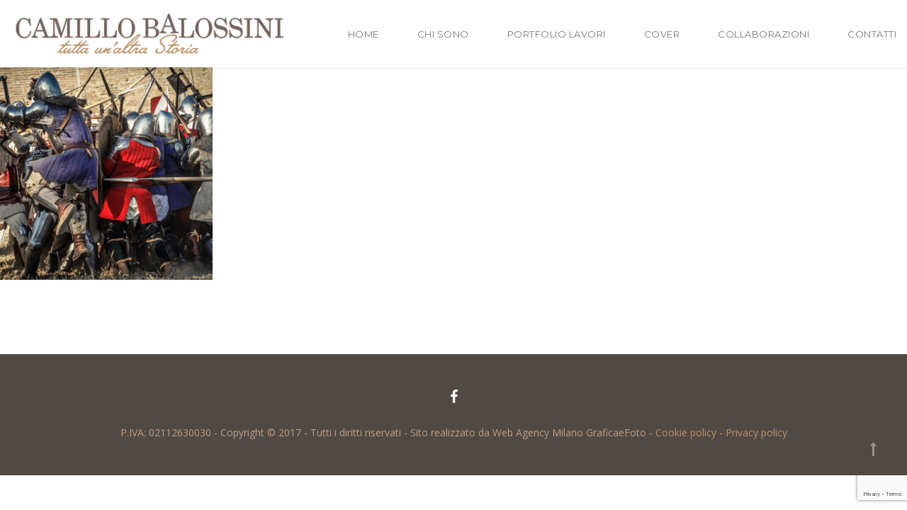

--- FILE ---
content_type: text/html; charset=UTF-8
request_url: https://www.camillobalossini.it/portfolio-fotografie-storiche/fotografia-storica-battaglia-medioevo-03/
body_size: 11271
content:
<!DOCTYPE html>
<html lang="it-IT" prefix="og: http://ogp.me/ns#">
    <head>
        <meta charset="UTF-8">
        <meta name="viewport" content="width=device-width, initial-scale=1.0, maximum-scale=1.0, user-scalable=no" />
                                	    	    	    	                            <meta name='robots' content='index, follow, max-image-preview:large, max-snippet:-1, max-video-preview:-1' />
	<style>img:is([sizes="auto" i], [sizes^="auto," i]) { contain-intrinsic-size: 3000px 1500px }</style>
	<script type='text/javascript' charset='UTF-8' data-cs-platform='wordpress' src='https://cdn.cookie-script.com/s/9e6f3e492bfaa2676b709fe24fb9a6a5.js' id='cookie_script-js-with'></script>
	<!-- This site is optimized with the Yoast SEO plugin v24.4 - https://yoast.com/wordpress/plugins/seo/ -->
	<title>fotografia-storica-battaglia-medioevo-03 - Camillo Balossini fotografia storica</title>
	<link rel="canonical" href="https://www.camillobalossini.it/portfolio-fotografie-storiche/fotografia-storica-battaglia-medioevo-03/" />
	<meta property="og:locale" content="it_IT" />
	<meta property="og:type" content="article" />
	<meta property="og:title" content="fotografia-storica-battaglia-medioevo-03 - Camillo Balossini fotografia storica" />
	<meta property="og:url" content="https://www.camillobalossini.it/portfolio-fotografie-storiche/fotografia-storica-battaglia-medioevo-03/" />
	<meta property="og:site_name" content="Camillo Balossini fotografia storica" />
	<meta property="article:publisher" content="https://www.facebook.com/camillo.balossini" />
	<meta property="article:modified_time" content="2017-07-26T10:13:25+00:00" />
	<meta property="og:image" content="https://www.camillobalossini.it/portfolio-fotografie-storiche/fotografia-storica-battaglia-medioevo-03" />
	<meta property="og:image:width" content="960" />
	<meta property="og:image:height" content="640" />
	<meta property="og:image:type" content="image/jpeg" />
	<meta name="twitter:card" content="summary_large_image" />
	<script type="application/ld+json" class="yoast-schema-graph">{"@context":"https://schema.org","@graph":[{"@type":"WebPage","@id":"https://www.camillobalossini.it/portfolio-fotografie-storiche/fotografia-storica-battaglia-medioevo-03/","url":"https://www.camillobalossini.it/portfolio-fotografie-storiche/fotografia-storica-battaglia-medioevo-03/","name":"fotografia-storica-battaglia-medioevo-03 - Camillo Balossini fotografia storica","isPartOf":{"@id":"https://www.camillobalossini.it/#website"},"primaryImageOfPage":{"@id":"https://www.camillobalossini.it/portfolio-fotografie-storiche/fotografia-storica-battaglia-medioevo-03/#primaryimage"},"image":{"@id":"https://www.camillobalossini.it/portfolio-fotografie-storiche/fotografia-storica-battaglia-medioevo-03/#primaryimage"},"thumbnailUrl":"https://www.camillobalossini.it/wp-content/uploads/2017/07/fotografia-storica-battaglia-medioevo-03.jpg","datePublished":"2017-07-26T09:50:59+00:00","dateModified":"2017-07-26T10:13:25+00:00","breadcrumb":{"@id":"https://www.camillobalossini.it/portfolio-fotografie-storiche/fotografia-storica-battaglia-medioevo-03/#breadcrumb"},"inLanguage":"it-IT","potentialAction":[{"@type":"ReadAction","target":["https://www.camillobalossini.it/portfolio-fotografie-storiche/fotografia-storica-battaglia-medioevo-03/"]}]},{"@type":"ImageObject","inLanguage":"it-IT","@id":"https://www.camillobalossini.it/portfolio-fotografie-storiche/fotografia-storica-battaglia-medioevo-03/#primaryimage","url":"https://www.camillobalossini.it/wp-content/uploads/2017/07/fotografia-storica-battaglia-medioevo-03.jpg","contentUrl":"https://www.camillobalossini.it/wp-content/uploads/2017/07/fotografia-storica-battaglia-medioevo-03.jpg","width":960,"height":640,"caption":"fotografia-storica-battaglia-medioevo-03"},{"@type":"BreadcrumbList","@id":"https://www.camillobalossini.it/portfolio-fotografie-storiche/fotografia-storica-battaglia-medioevo-03/#breadcrumb","itemListElement":[{"@type":"ListItem","position":1,"name":"Home","item":"https://www.camillobalossini.it/"},{"@type":"ListItem","position":2,"name":"portfolio","item":"https://www.camillobalossini.it/portfolio-fotografie-storiche/"},{"@type":"ListItem","position":3,"name":"fotografia-storica-battaglia-medioevo-03"}]},{"@type":"WebSite","@id":"https://www.camillobalossini.it/#website","url":"https://www.camillobalossini.it/","name":"Camillo Balossini fotografia storica","description":"Tutta un&#039;altra Storia","potentialAction":[{"@type":"SearchAction","target":{"@type":"EntryPoint","urlTemplate":"https://www.camillobalossini.it/?s={search_term_string}"},"query-input":{"@type":"PropertyValueSpecification","valueRequired":true,"valueName":"search_term_string"}}],"inLanguage":"it-IT"}]}</script>
	<!-- / Yoast SEO plugin. -->


<link rel='dns-prefetch' href='//fonts.googleapis.com' />
<meta property="og:title" content="fotografia-storica-battaglia-medioevo-03"/><meta property="og:url" content="https://www.camillobalossini.it/portfolio-fotografie-storiche/fotografia-storica-battaglia-medioevo-03/"/><meta property="og:site_name" content="Camillo Balossini fotografia storica"/><meta property="og:type" content="article"/><script type="text/javascript">
/* <![CDATA[ */
window._wpemojiSettings = {"baseUrl":"https:\/\/s.w.org\/images\/core\/emoji\/15.0.3\/72x72\/","ext":".png","svgUrl":"https:\/\/s.w.org\/images\/core\/emoji\/15.0.3\/svg\/","svgExt":".svg","source":{"concatemoji":"https:\/\/www.camillobalossini.it\/wp-includes\/js\/wp-emoji-release.min.js?ver=6.7.4"}};
/*! This file is auto-generated */
!function(i,n){var o,s,e;function c(e){try{var t={supportTests:e,timestamp:(new Date).valueOf()};sessionStorage.setItem(o,JSON.stringify(t))}catch(e){}}function p(e,t,n){e.clearRect(0,0,e.canvas.width,e.canvas.height),e.fillText(t,0,0);var t=new Uint32Array(e.getImageData(0,0,e.canvas.width,e.canvas.height).data),r=(e.clearRect(0,0,e.canvas.width,e.canvas.height),e.fillText(n,0,0),new Uint32Array(e.getImageData(0,0,e.canvas.width,e.canvas.height).data));return t.every(function(e,t){return e===r[t]})}function u(e,t,n){switch(t){case"flag":return n(e,"\ud83c\udff3\ufe0f\u200d\u26a7\ufe0f","\ud83c\udff3\ufe0f\u200b\u26a7\ufe0f")?!1:!n(e,"\ud83c\uddfa\ud83c\uddf3","\ud83c\uddfa\u200b\ud83c\uddf3")&&!n(e,"\ud83c\udff4\udb40\udc67\udb40\udc62\udb40\udc65\udb40\udc6e\udb40\udc67\udb40\udc7f","\ud83c\udff4\u200b\udb40\udc67\u200b\udb40\udc62\u200b\udb40\udc65\u200b\udb40\udc6e\u200b\udb40\udc67\u200b\udb40\udc7f");case"emoji":return!n(e,"\ud83d\udc26\u200d\u2b1b","\ud83d\udc26\u200b\u2b1b")}return!1}function f(e,t,n){var r="undefined"!=typeof WorkerGlobalScope&&self instanceof WorkerGlobalScope?new OffscreenCanvas(300,150):i.createElement("canvas"),a=r.getContext("2d",{willReadFrequently:!0}),o=(a.textBaseline="top",a.font="600 32px Arial",{});return e.forEach(function(e){o[e]=t(a,e,n)}),o}function t(e){var t=i.createElement("script");t.src=e,t.defer=!0,i.head.appendChild(t)}"undefined"!=typeof Promise&&(o="wpEmojiSettingsSupports",s=["flag","emoji"],n.supports={everything:!0,everythingExceptFlag:!0},e=new Promise(function(e){i.addEventListener("DOMContentLoaded",e,{once:!0})}),new Promise(function(t){var n=function(){try{var e=JSON.parse(sessionStorage.getItem(o));if("object"==typeof e&&"number"==typeof e.timestamp&&(new Date).valueOf()<e.timestamp+604800&&"object"==typeof e.supportTests)return e.supportTests}catch(e){}return null}();if(!n){if("undefined"!=typeof Worker&&"undefined"!=typeof OffscreenCanvas&&"undefined"!=typeof URL&&URL.createObjectURL&&"undefined"!=typeof Blob)try{var e="postMessage("+f.toString()+"("+[JSON.stringify(s),u.toString(),p.toString()].join(",")+"));",r=new Blob([e],{type:"text/javascript"}),a=new Worker(URL.createObjectURL(r),{name:"wpTestEmojiSupports"});return void(a.onmessage=function(e){c(n=e.data),a.terminate(),t(n)})}catch(e){}c(n=f(s,u,p))}t(n)}).then(function(e){for(var t in e)n.supports[t]=e[t],n.supports.everything=n.supports.everything&&n.supports[t],"flag"!==t&&(n.supports.everythingExceptFlag=n.supports.everythingExceptFlag&&n.supports[t]);n.supports.everythingExceptFlag=n.supports.everythingExceptFlag&&!n.supports.flag,n.DOMReady=!1,n.readyCallback=function(){n.DOMReady=!0}}).then(function(){return e}).then(function(){var e;n.supports.everything||(n.readyCallback(),(e=n.source||{}).concatemoji?t(e.concatemoji):e.wpemoji&&e.twemoji&&(t(e.twemoji),t(e.wpemoji)))}))}((window,document),window._wpemojiSettings);
/* ]]> */
</script>
<link rel='stylesheet' id='flora-theme-css' href='https://www.camillobalossini.it/wp-content/themes/flora/css/flora.css?ver=1.6.0' type='text/css' media='all' />
<link rel='stylesheet' id='flora-shortcodes-css' href='https://www.camillobalossini.it/wp-content/themes/flora/shortcodes/css/shortcodes.css?ver=1.5.6' type='text/css' media='all' />
<style id='wp-emoji-styles-inline-css' type='text/css'>

	img.wp-smiley, img.emoji {
		display: inline !important;
		border: none !important;
		box-shadow: none !important;
		height: 1em !important;
		width: 1em !important;
		margin: 0 0.07em !important;
		vertical-align: -0.1em !important;
		background: none !important;
		padding: 0 !important;
	}
</style>
<link rel='stylesheet' id='wp-block-library-css' href='https://www.camillobalossini.it/wp-includes/css/dist/block-library/style.min.css?ver=6.7.4' type='text/css' media='all' />
<style id='classic-theme-styles-inline-css' type='text/css'>
/*! This file is auto-generated */
.wp-block-button__link{color:#fff;background-color:#32373c;border-radius:9999px;box-shadow:none;text-decoration:none;padding:calc(.667em + 2px) calc(1.333em + 2px);font-size:1.125em}.wp-block-file__button{background:#32373c;color:#fff;text-decoration:none}
</style>
<style id='global-styles-inline-css' type='text/css'>
:root{--wp--preset--aspect-ratio--square: 1;--wp--preset--aspect-ratio--4-3: 4/3;--wp--preset--aspect-ratio--3-4: 3/4;--wp--preset--aspect-ratio--3-2: 3/2;--wp--preset--aspect-ratio--2-3: 2/3;--wp--preset--aspect-ratio--16-9: 16/9;--wp--preset--aspect-ratio--9-16: 9/16;--wp--preset--color--black: #000000;--wp--preset--color--cyan-bluish-gray: #abb8c3;--wp--preset--color--white: #ffffff;--wp--preset--color--pale-pink: #f78da7;--wp--preset--color--vivid-red: #cf2e2e;--wp--preset--color--luminous-vivid-orange: #ff6900;--wp--preset--color--luminous-vivid-amber: #fcb900;--wp--preset--color--light-green-cyan: #7bdcb5;--wp--preset--color--vivid-green-cyan: #00d084;--wp--preset--color--pale-cyan-blue: #8ed1fc;--wp--preset--color--vivid-cyan-blue: #0693e3;--wp--preset--color--vivid-purple: #9b51e0;--wp--preset--gradient--vivid-cyan-blue-to-vivid-purple: linear-gradient(135deg,rgba(6,147,227,1) 0%,rgb(155,81,224) 100%);--wp--preset--gradient--light-green-cyan-to-vivid-green-cyan: linear-gradient(135deg,rgb(122,220,180) 0%,rgb(0,208,130) 100%);--wp--preset--gradient--luminous-vivid-amber-to-luminous-vivid-orange: linear-gradient(135deg,rgba(252,185,0,1) 0%,rgba(255,105,0,1) 100%);--wp--preset--gradient--luminous-vivid-orange-to-vivid-red: linear-gradient(135deg,rgba(255,105,0,1) 0%,rgb(207,46,46) 100%);--wp--preset--gradient--very-light-gray-to-cyan-bluish-gray: linear-gradient(135deg,rgb(238,238,238) 0%,rgb(169,184,195) 100%);--wp--preset--gradient--cool-to-warm-spectrum: linear-gradient(135deg,rgb(74,234,220) 0%,rgb(151,120,209) 20%,rgb(207,42,186) 40%,rgb(238,44,130) 60%,rgb(251,105,98) 80%,rgb(254,248,76) 100%);--wp--preset--gradient--blush-light-purple: linear-gradient(135deg,rgb(255,206,236) 0%,rgb(152,150,240) 100%);--wp--preset--gradient--blush-bordeaux: linear-gradient(135deg,rgb(254,205,165) 0%,rgb(254,45,45) 50%,rgb(107,0,62) 100%);--wp--preset--gradient--luminous-dusk: linear-gradient(135deg,rgb(255,203,112) 0%,rgb(199,81,192) 50%,rgb(65,88,208) 100%);--wp--preset--gradient--pale-ocean: linear-gradient(135deg,rgb(255,245,203) 0%,rgb(182,227,212) 50%,rgb(51,167,181) 100%);--wp--preset--gradient--electric-grass: linear-gradient(135deg,rgb(202,248,128) 0%,rgb(113,206,126) 100%);--wp--preset--gradient--midnight: linear-gradient(135deg,rgb(2,3,129) 0%,rgb(40,116,252) 100%);--wp--preset--font-size--small: 13px;--wp--preset--font-size--medium: 20px;--wp--preset--font-size--large: 36px;--wp--preset--font-size--x-large: 42px;--wp--preset--spacing--20: 0.44rem;--wp--preset--spacing--30: 0.67rem;--wp--preset--spacing--40: 1rem;--wp--preset--spacing--50: 1.5rem;--wp--preset--spacing--60: 2.25rem;--wp--preset--spacing--70: 3.38rem;--wp--preset--spacing--80: 5.06rem;--wp--preset--shadow--natural: 6px 6px 9px rgba(0, 0, 0, 0.2);--wp--preset--shadow--deep: 12px 12px 50px rgba(0, 0, 0, 0.4);--wp--preset--shadow--sharp: 6px 6px 0px rgba(0, 0, 0, 0.2);--wp--preset--shadow--outlined: 6px 6px 0px -3px rgba(255, 255, 255, 1), 6px 6px rgba(0, 0, 0, 1);--wp--preset--shadow--crisp: 6px 6px 0px rgba(0, 0, 0, 1);}:where(.is-layout-flex){gap: 0.5em;}:where(.is-layout-grid){gap: 0.5em;}body .is-layout-flex{display: flex;}.is-layout-flex{flex-wrap: wrap;align-items: center;}.is-layout-flex > :is(*, div){margin: 0;}body .is-layout-grid{display: grid;}.is-layout-grid > :is(*, div){margin: 0;}:where(.wp-block-columns.is-layout-flex){gap: 2em;}:where(.wp-block-columns.is-layout-grid){gap: 2em;}:where(.wp-block-post-template.is-layout-flex){gap: 1.25em;}:where(.wp-block-post-template.is-layout-grid){gap: 1.25em;}.has-black-color{color: var(--wp--preset--color--black) !important;}.has-cyan-bluish-gray-color{color: var(--wp--preset--color--cyan-bluish-gray) !important;}.has-white-color{color: var(--wp--preset--color--white) !important;}.has-pale-pink-color{color: var(--wp--preset--color--pale-pink) !important;}.has-vivid-red-color{color: var(--wp--preset--color--vivid-red) !important;}.has-luminous-vivid-orange-color{color: var(--wp--preset--color--luminous-vivid-orange) !important;}.has-luminous-vivid-amber-color{color: var(--wp--preset--color--luminous-vivid-amber) !important;}.has-light-green-cyan-color{color: var(--wp--preset--color--light-green-cyan) !important;}.has-vivid-green-cyan-color{color: var(--wp--preset--color--vivid-green-cyan) !important;}.has-pale-cyan-blue-color{color: var(--wp--preset--color--pale-cyan-blue) !important;}.has-vivid-cyan-blue-color{color: var(--wp--preset--color--vivid-cyan-blue) !important;}.has-vivid-purple-color{color: var(--wp--preset--color--vivid-purple) !important;}.has-black-background-color{background-color: var(--wp--preset--color--black) !important;}.has-cyan-bluish-gray-background-color{background-color: var(--wp--preset--color--cyan-bluish-gray) !important;}.has-white-background-color{background-color: var(--wp--preset--color--white) !important;}.has-pale-pink-background-color{background-color: var(--wp--preset--color--pale-pink) !important;}.has-vivid-red-background-color{background-color: var(--wp--preset--color--vivid-red) !important;}.has-luminous-vivid-orange-background-color{background-color: var(--wp--preset--color--luminous-vivid-orange) !important;}.has-luminous-vivid-amber-background-color{background-color: var(--wp--preset--color--luminous-vivid-amber) !important;}.has-light-green-cyan-background-color{background-color: var(--wp--preset--color--light-green-cyan) !important;}.has-vivid-green-cyan-background-color{background-color: var(--wp--preset--color--vivid-green-cyan) !important;}.has-pale-cyan-blue-background-color{background-color: var(--wp--preset--color--pale-cyan-blue) !important;}.has-vivid-cyan-blue-background-color{background-color: var(--wp--preset--color--vivid-cyan-blue) !important;}.has-vivid-purple-background-color{background-color: var(--wp--preset--color--vivid-purple) !important;}.has-black-border-color{border-color: var(--wp--preset--color--black) !important;}.has-cyan-bluish-gray-border-color{border-color: var(--wp--preset--color--cyan-bluish-gray) !important;}.has-white-border-color{border-color: var(--wp--preset--color--white) !important;}.has-pale-pink-border-color{border-color: var(--wp--preset--color--pale-pink) !important;}.has-vivid-red-border-color{border-color: var(--wp--preset--color--vivid-red) !important;}.has-luminous-vivid-orange-border-color{border-color: var(--wp--preset--color--luminous-vivid-orange) !important;}.has-luminous-vivid-amber-border-color{border-color: var(--wp--preset--color--luminous-vivid-amber) !important;}.has-light-green-cyan-border-color{border-color: var(--wp--preset--color--light-green-cyan) !important;}.has-vivid-green-cyan-border-color{border-color: var(--wp--preset--color--vivid-green-cyan) !important;}.has-pale-cyan-blue-border-color{border-color: var(--wp--preset--color--pale-cyan-blue) !important;}.has-vivid-cyan-blue-border-color{border-color: var(--wp--preset--color--vivid-cyan-blue) !important;}.has-vivid-purple-border-color{border-color: var(--wp--preset--color--vivid-purple) !important;}.has-vivid-cyan-blue-to-vivid-purple-gradient-background{background: var(--wp--preset--gradient--vivid-cyan-blue-to-vivid-purple) !important;}.has-light-green-cyan-to-vivid-green-cyan-gradient-background{background: var(--wp--preset--gradient--light-green-cyan-to-vivid-green-cyan) !important;}.has-luminous-vivid-amber-to-luminous-vivid-orange-gradient-background{background: var(--wp--preset--gradient--luminous-vivid-amber-to-luminous-vivid-orange) !important;}.has-luminous-vivid-orange-to-vivid-red-gradient-background{background: var(--wp--preset--gradient--luminous-vivid-orange-to-vivid-red) !important;}.has-very-light-gray-to-cyan-bluish-gray-gradient-background{background: var(--wp--preset--gradient--very-light-gray-to-cyan-bluish-gray) !important;}.has-cool-to-warm-spectrum-gradient-background{background: var(--wp--preset--gradient--cool-to-warm-spectrum) !important;}.has-blush-light-purple-gradient-background{background: var(--wp--preset--gradient--blush-light-purple) !important;}.has-blush-bordeaux-gradient-background{background: var(--wp--preset--gradient--blush-bordeaux) !important;}.has-luminous-dusk-gradient-background{background: var(--wp--preset--gradient--luminous-dusk) !important;}.has-pale-ocean-gradient-background{background: var(--wp--preset--gradient--pale-ocean) !important;}.has-electric-grass-gradient-background{background: var(--wp--preset--gradient--electric-grass) !important;}.has-midnight-gradient-background{background: var(--wp--preset--gradient--midnight) !important;}.has-small-font-size{font-size: var(--wp--preset--font-size--small) !important;}.has-medium-font-size{font-size: var(--wp--preset--font-size--medium) !important;}.has-large-font-size{font-size: var(--wp--preset--font-size--large) !important;}.has-x-large-font-size{font-size: var(--wp--preset--font-size--x-large) !important;}
:where(.wp-block-post-template.is-layout-flex){gap: 1.25em;}:where(.wp-block-post-template.is-layout-grid){gap: 1.25em;}
:where(.wp-block-columns.is-layout-flex){gap: 2em;}:where(.wp-block-columns.is-layout-grid){gap: 2em;}
:root :where(.wp-block-pullquote){font-size: 1.5em;line-height: 1.6;}
</style>
<link rel='stylesheet' id='fastmediagallery-vc-main-style-css' href='https://www.camillobalossini.it/wp-content/plugins/fastmediagallery10/assets/css/style.css?ver=6.7.4' type='text/css' media='all' />
<link rel='stylesheet' id='flora-css' href='https://www.camillobalossini.it/wp-content/themes/flora-child-theme/style.css?ver=1.6.0' type='text/css' media='all' />
<link rel='stylesheet' id='flora-icons-css' href='https://www.camillobalossini.it/wp-content/themes/flora/css/icons.css?ver=1.6.0' type='text/css' media='all' />
<link rel='stylesheet' id='flora-animation-css' href='https://www.camillobalossini.it/wp-content/themes/flora/css/animation.css?ver=1.6.0' type='text/css' media='all' />
<link rel='stylesheet' id='slb_core-css' href='https://www.camillobalossini.it/wp-content/plugins/simple-lightbox/client/css/app.css?ver=2.9.3' type='text/css' media='all' />
<link rel='stylesheet' id='bsf-Defaults-css' href='https://www.camillobalossini.it/wp-content/uploads/smile_fonts/Defaults/Defaults.css?ver=6.7.4' type='text/css' media='all' />
<link rel='stylesheet' id='mpc-massive-style-css' href='https://www.camillobalossini.it/wp-content/plugins/mpc-massive/assets/css/mpc-styles.css?ver=2.4.8.1' type='text/css' media='all' />
<link rel='stylesheet' id='redux-google-fonts-wyde_options-css' href='https://fonts.googleapis.com/css?family=Open+Sans%3A300%2C400%2C600%2C700%2C800%2C300italic%2C400italic%2C600italic%2C700italic%2C800italic%7CMontserrat%3A100%2C200%2C300%2C400%2C500%2C600%2C700%2C800%2C900%2C100italic%2C200italic%2C300italic%2C400italic%2C500italic%2C600italic%2C700italic%2C800italic%2C900italic%7COpen+Sans+Condensed%3A300%2C700%2C300italic%7CLobster+Two%3A700italic%7CLora%3A400italic&#038;subset=latin&#038;ver=1739780356' type='text/css' media='all' />
<script type="text/javascript" src="https://www.camillobalossini.it/wp-includes/js/jquery/jquery.min.js?ver=3.7.1" id="jquery-core-js"></script>
<script type="text/javascript" src="https://www.camillobalossini.it/wp-includes/js/jquery/jquery-migrate.min.js?ver=3.4.1" id="jquery-migrate-js"></script>
<script type="text/javascript" src="https://www.camillobalossini.it/wp-content/themes/flora/js/modernizr.js" id="modernizr-js"></script>
<script></script><link rel="https://api.w.org/" href="https://www.camillobalossini.it/wp-json/" /><link rel="alternate" title="JSON" type="application/json" href="https://www.camillobalossini.it/wp-json/wp/v2/media/2697" /><link rel="EditURI" type="application/rsd+xml" title="RSD" href="https://www.camillobalossini.it/xmlrpc.php?rsd" />

<link rel='shortlink' href='https://www.camillobalossini.it/?p=2697' />
<link rel="alternate" title="oEmbed (JSON)" type="application/json+oembed" href="https://www.camillobalossini.it/wp-json/oembed/1.0/embed?url=https%3A%2F%2Fwww.camillobalossini.it%2Fportfolio-fotografie-storiche%2Ffotografia-storica-battaglia-medioevo-03%2F" />
<link rel="alternate" title="oEmbed (XML)" type="text/xml+oembed" href="https://www.camillobalossini.it/wp-json/oembed/1.0/embed?url=https%3A%2F%2Fwww.camillobalossini.it%2Fportfolio-fotografie-storiche%2Ffotografia-storica-battaglia-medioevo-03%2F&#038;format=xml" />
<meta name="generator" content="Visual Composer 7.7.2"/>
<meta name="generator" content="Powered by Slider Revolution 6.7.15 - responsive, Mobile-Friendly Slider Plugin for WordPress with comfortable drag and drop interface." />
<script>function setREVStartSize(e){
			//window.requestAnimationFrame(function() {
				window.RSIW = window.RSIW===undefined ? window.innerWidth : window.RSIW;
				window.RSIH = window.RSIH===undefined ? window.innerHeight : window.RSIH;
				try {
					var pw = document.getElementById(e.c).parentNode.offsetWidth,
						newh;
					pw = pw===0 || isNaN(pw) || (e.l=="fullwidth" || e.layout=="fullwidth") ? window.RSIW : pw;
					e.tabw = e.tabw===undefined ? 0 : parseInt(e.tabw);
					e.thumbw = e.thumbw===undefined ? 0 : parseInt(e.thumbw);
					e.tabh = e.tabh===undefined ? 0 : parseInt(e.tabh);
					e.thumbh = e.thumbh===undefined ? 0 : parseInt(e.thumbh);
					e.tabhide = e.tabhide===undefined ? 0 : parseInt(e.tabhide);
					e.thumbhide = e.thumbhide===undefined ? 0 : parseInt(e.thumbhide);
					e.mh = e.mh===undefined || e.mh=="" || e.mh==="auto" ? 0 : parseInt(e.mh,0);
					if(e.layout==="fullscreen" || e.l==="fullscreen")
						newh = Math.max(e.mh,window.RSIH);
					else{
						e.gw = Array.isArray(e.gw) ? e.gw : [e.gw];
						for (var i in e.rl) if (e.gw[i]===undefined || e.gw[i]===0) e.gw[i] = e.gw[i-1];
						e.gh = e.el===undefined || e.el==="" || (Array.isArray(e.el) && e.el.length==0)? e.gh : e.el;
						e.gh = Array.isArray(e.gh) ? e.gh : [e.gh];
						for (var i in e.rl) if (e.gh[i]===undefined || e.gh[i]===0) e.gh[i] = e.gh[i-1];
											
						var nl = new Array(e.rl.length),
							ix = 0,
							sl;
						e.tabw = e.tabhide>=pw ? 0 : e.tabw;
						e.thumbw = e.thumbhide>=pw ? 0 : e.thumbw;
						e.tabh = e.tabhide>=pw ? 0 : e.tabh;
						e.thumbh = e.thumbhide>=pw ? 0 : e.thumbh;
						for (var i in e.rl) nl[i] = e.rl[i]<window.RSIW ? 0 : e.rl[i];
						sl = nl[0];
						for (var i in nl) if (sl>nl[i] && nl[i]>0) { sl = nl[i]; ix=i;}
						var m = pw>(e.gw[ix]+e.tabw+e.thumbw) ? 1 : (pw-(e.tabw+e.thumbw)) / (e.gw[ix]);
						newh =  (e.gh[ix] * m) + (e.tabh + e.thumbh);
					}
					var el = document.getElementById(e.c);
					if (el!==null && el) el.style.height = newh+"px";
					el = document.getElementById(e.c+"_wrapper");
					if (el!==null && el) {
						el.style.height = newh+"px";
						el.style.display = "block";
					}
				} catch(e){
					console.log("Failure at Presize of Slider:" + e)
				}
			//});
		  };</script>
<style type="text/css" title="dynamic-css" class="options-output">#side-nav{background-color:#ffffff;background-size:cover;background-position:center bottom;}#footer-bottom{color:#f7f7f7;}#footer-bottom{background-color:#514a44;background-size:cover;background-position:center bottom;}.archive.category #content, .archive.author #content{background-color:#f5f5f5;background-size:cover;background-position:center center;}.archive.tax-portfolio_category #content, .archive.tax-portfolio_skill #content, .archive.tax-portfolio_tag #content{background-color:#f5f5f5;background-size:cover;background-position:center center;}body{font-family:"Open Sans",Arial, Helvetica, sans-serif;font-weight:normal;font-size:14px;}.top-menu > li > a, .vertical-menu > li > a, #side-menu li a, .live-search-form input{font-family:Montserrat,Arial, Helvetica, sans-serif;letter-spacing:0.5px;font-weight:normal;}.w-button, .w-link-button, .w-ghost-button, a.button, button, input[type="submit"], input[type="button"], input[type="reset"]{font-family:Montserrat,Arial, Helvetica, sans-serif;letter-spacing:0.5px;font-weight:normal;}h1{font-family:"Open Sans",Arial, Helvetica, sans-serif;font-weight:700;font-size:28px;}h2{font-family:"Open Sans Condensed",Arial, Helvetica, sans-serif;font-weight:700;font-size:24px;}h3{font-family:"Open Sans Condensed",Arial, Helvetica, sans-serif;font-weight:700;color:#72605b;font-size:28px;}h4{font-family:Montserrat,Arial, Helvetica, sans-serif;font-weight:700;font-style:normal;}h5{font-family:"Lobster Two",Arial, Helvetica, sans-serif;font-weight:700;font-style:italic;}h6{font-family:Lora,Arial, Helvetica, sans-serif;font-weight:400;font-style:italic;}</style><style type="text/css" data-name="flora-color-scheme">a,
#header .top-menu li:hover > a,
#header .top-menu li.current-menu-ancestor > a,
#header .top-menu li.current-menu-item > a,
.vertical-menu li:hover > a,
.vertical-menu .current-menu-ancestor > a,
.vertical-menu .current-menu-item > a,
.vertical-menu li:hover > .sub-menu-button,
.vertical-menu .current-menu-ancestor > .sub-menu-button,
.vertical-menu .current-menu-item > .sub-menu-button,
.vertical-menu li.menu-item-has-children > .sub-menu-button:hover,
.w-dark #full-nav .vertical-menu li:hover > a,
.w-dark #full-nav .vertical-menu .current-menu-ancestor > a,
.w-dark #full-nav .vertical-menu .current-menu-item > a,
#fullscreen-nav.w-dark .social-icons > li:hover a,
#side-menu li:hover > a,
.w-light .sliding-remove-button:hover,
.w-text-light .dropcap,
.highlight,
blockquote:before,
button:hover,
input[type="submit"]:hover, 
input[type="button"]:hover,
.pp_hoverContainer > a:hover,
.w-blog-posts .post-title a:hover,
.w-blog-posts .meta-date a:hover,
.post-meta a:hover,
.post-nav .nav-home a:hover,
.post-footer a:hover,
.post-nav h4 a:hover,
.prev-post > a:hover,
.next-post > a:hover,
.post-tags a:hover,
.widget a:hover,
.related-posts li:hover h4 a,
.related-posts li h4 a:hover,
.comment-box .name a,
.social-icons > li a:hover,
.w-blog-posts .w-media-player:hover:after,
.owl-nav > div,
.owl-nav > div:hover,
.w-text-light .w-team-slider .owl-nav > div:hover,

.onsale:before,
.woocommerce-message:before, 
.woocommerce-info:before, 
.woocommerce-error li:before,
.star-rating:before,
.star-rating span:before,
.stars a:hover,
.products li .price,
.woocommerce button.button:hover, 
.woocommerce .buttons .button:hover, 
.wc-proceed-to-checkout .button:hover, 
.my_account_orders a.button:hover, 
.add_to_cart_inline .button:hover,
.woocommerce-MyAccount-navigation ul li a:hover
{
    color:#594b4a;
}

code,
.w-button, 
.w-tabs .w-tabs-nav li.active,
#toplink-button:hover .border,
.loader-border,
.w-blog-posts.w-large .w-item > .post.sticky,
.w-blog-posts.w-grid .w-item > .post.sticky,

.variation,
.shop_table .quantity input:focus,
.shop_table .quantity input:hover  
{
    border-color:#594b4a;
}

.dropdown-nav ul ul,
.woocommerce-message,
.woocommerce-error, 
.woocommerce-info
{
    border-top-color:#594b4a;
}

.top-menu li.megamenu > ul > li > a:before,
#header span:hover > .menu-icon,
#header span:hover > .menu-icon:before,
#header span:hover > .menu-icon:after,
.expand-nav.full-nav-active #header .full-nav-icon:hover > .menu-icon,
.expand-nav.full-nav-active #header .full-nav-icon:hover > .menu-icon:before,
.expand-nav.full-nav-active #header .full-nav-icon:hover > .menu-icon:after,
#live-search.w-light:before,
.page-404-title,
#toplink-button .border:before,
.w-button,
.w-link-button span, 
.w-twitter .profile-image img,
#wp-calendar tbody td#today:hover,
#cancel-comment-reply-link:hover,
.w-tabs.w-icon-tabs .w-tabs-nav li.active a, 
.w-tour .w-tabs-nav li.active a,
.w-team-slider .member-content:before,
.post-thumb, 
.related-posts .thumb a span,
.loader-inner,
.w-effect-flora-1 figure figcaption:before,
.w-effect-flora-3 figure figcaption:before,
.touch .w-view.w-effect-jazz figure figcaption:before,
.touch .w-view.w-effect-duke figure figcaption:before,
.touch .w-view.w-effect-split figure figcaption:before,
.w-effect-split figure,
.onsale,
.cart-items,
.widget_price_filter .ui-slider .ui-slider-range,
.widget_price_filter .ui-slider .ui-slider-handle,
.products li figure .button
{
    background:#594b4a;
}

.w-link-button, 
.w-ghost-button,
.w-tabs .w-tabs-nav li.active a 
{
    color:#594b4a;
    border-color:#594b4a;
}

button,
input[type="submit"],
input[type="button"],
:not(:required) input[type="checkbox"]:checked, 
:not(:required) input[type="radio"]:checked,
.widget .tagcloud a:hover,
.comments-nav a:hover,
.pagination a:hover,

.woocommerce button.button, 
.woocommerce .buttons .button, 
.wc-proceed-to-checkout .button, 
.my_account_orders a.button, 
.add_to_cart_inline .button 
{
    border-color:#594b4a;
    background:#594b4a;
}

input[type="text"]:focus, 
input[type="password"]:focus, 
input[type="email"]:focus, 
input[type="tel"]:focus, 
input[type="url"]:focus, 
input[type="number"]:focus,
input[type="date"]:focus, 
input[type="search"]:focus, 
.w-text-light input[type="file"]:hover,
textarea:focus  
{
    border-color:#594b4a;
    box-shadow:0px 1px 0 #594b4a;
}

.la-pacman > div,
.la-ball-square-spin > div,
.la-square-jelly-box > div,
.la-line-scale-pulse-out-rapid > div 
{
    color:#594b4a;
    background:#594b4a;
    border-color:#594b4a;
}</style><style type="text/css">
#header-logo img{
    max-height: 80%;
}
.footertext {
    font-size: 16px;
}
.caption-container {
   font-size: 18px;
}
input, textarea, keygen, select, button {
      font: 16px BlinkMacSystemFont;
      color: #d5a63a;
}
.testivoodoo {
   font-size: 20px;
}
.flora-icon-. {

    visibility: hidden;
}
.widget ul li {
    font-size: 16px;
}
.widget h3 {
    font-size: 26px;
    text-transform: uppercase;
}
#slb_viewer_wrap .slb_theme_slb_default .slb_data_title, #slb_viewer_wrap .slb_theme_slb_default .slb_group_status {
display: none;
}
a img.alignnone {
    margin: 5px 5px 5px 0;
}
.footertext {
    font-size: 14px;
}
.flora-icon-. {

    visibility: hidden;
}
a.linkfooter {
	color: #b7926d;
}
a.linkfooter:hover {
		color: #ffffff;
		
}
</style>    </head>
    <body data-rsssl=1 class="attachment attachment-template-default attachmentid-2697 attachment-jpeg classic-nav no-title">
        <div id="preloader">
                    </div>
        <aside id="side-nav"  class="w-text-dark">
        <div class="side-nav-wrapper">
        <span id="side-nav-logo">
                        <a href="https://www.camillobalossini.it">
                <img class="side-logo"  src="https://www.camillobalossini.it/wp-content/uploads/2017/07/rievocazioni-storiche-camillo-balossini-logo-low.png"  width="283"  height="55"  alt="Camillo Balossini fotografia storica"  data-retina="https://www.camillobalossini.it/wp-content/uploads/2017/07/rievocazioni-storiche-camillo-balossini-logo.png" />           
            </a>
                    </span>    
        <nav id="vertical-nav">
            <ul class="vertical-menu">
                <li id="menu-item-2628" class="menu-item menu-item-type-post_type menu-item-object-page menu-item-home menu-item-2628"><a href="https://www.camillobalossini.it/">Home</a><button class="sub-menu-button" aria-label="Open Submenu"><i class="flora-icon-right"></i></button></li>
<li id="menu-item-2627" class="menu-item menu-item-type-post_type menu-item-object-page menu-item-2627"><a href="https://www.camillobalossini.it/fotografia-storica-camillo-balossini/">Chi sono</a><button class="sub-menu-button" aria-label="Open Submenu"><i class="flora-icon-right"></i></button></li>
<li id="menu-item-2728" class="menu-item menu-item-type-post_type menu-item-object-page menu-item-2728"><a href="https://www.camillobalossini.it/portfolio-fotografie-storiche/">Portfolio lavori</a><button class="sub-menu-button" aria-label="Open Submenu"><i class="flora-icon-right"></i></button></li>
<li id="menu-item-2876" class="menu-item menu-item-type-post_type menu-item-object-page menu-item-2876"><a href="https://www.camillobalossini.it/cover/">Cover</a><button class="sub-menu-button" aria-label="Open Submenu"><i class="flora-icon-right"></i></button></li>
<li id="menu-item-2820" class="menu-item menu-item-type-custom menu-item-object-custom menu-item-2820"><a target="_blank" href="https://www.mondadoriportfolio.com/it/fotografi/archivi">Collaborazioni</a><button class="sub-menu-button" aria-label="Open Submenu"><i class="flora-icon-right"></i></button></li>
<li id="menu-item-2640" class="menu-item menu-item-type-post_type menu-item-object-page menu-item-2640"><a href="https://www.camillobalossini.it/contatti/">Contatti</a><button class="sub-menu-button" aria-label="Open Submenu"><i class="flora-icon-right"></i></button></li>
            </ul>
        </nav>
        <ul id="side-menu">
                                </ul>
            <ul class="contact-info">
                <li><p style="text-align:center"><strong>Tel:</strong> +39 328 2126094</p></li>
                <li><p style="text-align:center"><strong>E-mail:</strong> <a href="mailto:email@domain.com">camillofotografia@gmail.com</a></p></li>
                <li><p style="text-align:center"><strong>Via:</strong> Agogna, 25/c - 28100 - Novara</p></li>
            </ul>
            <ul class="social-icons"><li><a href="https://www.facebook.com/camillo.balossini" target="_blank" title="Facebook" data-placement="top"><i class="flora-icon-facebook"></i></a></li></ul>    </div>
</aside><header  id="header"  class="w-light w-sticky w-full w-text-dark">
    <div class="container">
        <div class="header-wrapper">
            <span class="mobile-nav-icon">
                <i class="menu-icon"></i>
            </span>
                        <span id="header-logo">  
                <a href="https://www.camillobalossini.it">
                                        <img class="dark-logo"  src="https://www.camillobalossini.it/wp-content/uploads/2017/07/rievocazioni-storiche-camillo-balossini-logo.png"  width="412"  height="80"  alt="Camillo Balossini fotografia storica" />
                    
                                        <img class="dark-sticky"  src="https://www.camillobalossini.it/wp-content/uploads/2017/07/rievocazioni-storiche-camillo-balossini-logo-low.png"  width="283"  height="55"  alt="Camillo Balossini fotografia storica" />
                    
                    
                                    </a>
            </span>
            <nav id="top-nav" class="dropdown-nav">
                <ul class="top-menu">
                                        <li id="menu-item-2628" class="menu-item menu-item-type-post_type menu-item-object-page menu-item-home menu-item-2628"><a href="https://www.camillobalossini.it/">Home</a></li>
<li id="menu-item-2627" class="menu-item menu-item-type-post_type menu-item-object-page menu-item-2627"><a href="https://www.camillobalossini.it/fotografia-storica-camillo-balossini/">Chi sono</a></li>
<li id="menu-item-2728" class="menu-item menu-item-type-post_type menu-item-object-page menu-item-2728"><a href="https://www.camillobalossini.it/portfolio-fotografie-storiche/">Portfolio lavori</a></li>
<li id="menu-item-2876" class="menu-item menu-item-type-post_type menu-item-object-page menu-item-2876"><a href="https://www.camillobalossini.it/cover/">Cover</a></li>
<li id="menu-item-2820" class="menu-item menu-item-type-custom menu-item-object-custom menu-item-2820"><a target="_blank" href="https://www.mondadoriportfolio.com/it/fotografi/archivi">Collaborazioni</a></li>
<li id="menu-item-2640" class="menu-item menu-item-type-post_type menu-item-object-page menu-item-2640"><a href="https://www.camillobalossini.it/contatti/">Contatti</a></li>
                                        
                                                                            </ul>
            </nav>
        </div>
            </div>
</header><div id="fullscreen-nav"  class="w-text-dark"  style="background-color: #ffffff">
    <div class="full-nav-logo-wrapper">        
                <div id="full-nav-logo">
            <a href="https://www.camillobalossini.it">
                <img class="full-nav-logo"  src="https://www.camillobalossini.it/wp-content/uploads/2017/07/rievocazioni-storiche-camillo-balossini-logo-low.png"  width="283"  height="55"  alt="Camillo Balossini fotografia storica" />           
            </a>
        </div>
                
    </div>
    <div class="full-nav-menu">        
        <div class="bg-wrapper bg-image" style="background-color: #ffffff"></div>
         
        <div class="container">      
            <div class="full-nav-wrapper">
                <nav id="full-nav">
                    <ul class="vertical-menu">
                        <li id="fullscreen-menu-item-2628" class="menu-item menu-item-type-post_type menu-item-object-page menu-item-home menu-item-2628"><a href="https://www.camillobalossini.it/">Home</a><button class="sub-menu-button" aria-label="Open Submenu"><i class="flora-icon-right"></i></button></li>
<li id="fullscreen-menu-item-2627" class="menu-item menu-item-type-post_type menu-item-object-page menu-item-2627"><a href="https://www.camillobalossini.it/fotografia-storica-camillo-balossini/">Chi sono</a><button class="sub-menu-button" aria-label="Open Submenu"><i class="flora-icon-right"></i></button></li>
<li id="fullscreen-menu-item-2728" class="menu-item menu-item-type-post_type menu-item-object-page menu-item-2728"><a href="https://www.camillobalossini.it/portfolio-fotografie-storiche/">Portfolio lavori</a><button class="sub-menu-button" aria-label="Open Submenu"><i class="flora-icon-right"></i></button></li>
<li id="fullscreen-menu-item-2876" class="menu-item menu-item-type-post_type menu-item-object-page menu-item-2876"><a href="https://www.camillobalossini.it/cover/">Cover</a><button class="sub-menu-button" aria-label="Open Submenu"><i class="flora-icon-right"></i></button></li>
<li id="fullscreen-menu-item-2820" class="menu-item menu-item-type-custom menu-item-object-custom menu-item-2820"><a target="_blank" href="https://www.mondadoriportfolio.com/it/fotografi/archivi">Collaborazioni</a><button class="sub-menu-button" aria-label="Open Submenu"><i class="flora-icon-right"></i></button></li>
<li id="fullscreen-menu-item-2640" class="menu-item menu-item-type-post_type menu-item-object-page menu-item-2640"><a href="https://www.camillobalossini.it/contatti/">Contatti</a><button class="sub-menu-button" aria-label="Open Submenu"><i class="flora-icon-right"></i></button></li>
                    </ul>
                </nav>            
            </div>   

            <ul class="social-icons"><li><a href="https://www.facebook.com/camillo.balossini" target="_blank" title="Facebook" data-placement="top"><i class="flora-icon-facebook"></i></a></li></ul>         
        </div>        
    </div>   
</div>        <div id="page-overlay"></div>
        <div id="live-search" class="w-light">
    <div class="container">
        <form id="live-search-form" class="live-search-form clear" action="https://www.camillobalossini.it" method="get">
            <input type="text" name="s" id="keyword" value="" placeholder="Start Typing..." />
            <a href="#" class="fullscreen-remove-button"><i class="flora-icon-cancel"></i></a>
        </form>
    </div>
</div><div id="content">
    <div class="main-content full-width header-space">    
                <p class="attachment"><a href="https://www.camillobalossini.it/wp-content/uploads/2017/07/fotografia-storica-battaglia-medioevo-03.jpg" data-slb-active="1" data-slb-asset="1807405359" data-slb-internal="0" data-slb-group="2697"><img fetchpriority="high" decoding="async" width="300" height="300" src="https://www.camillobalossini.it/wp-content/uploads/2017/07/fotografia-storica-battaglia-medioevo-03-300x300.jpg" class="attachment-medium size-medium" alt="fotografia-storica-battaglia-medioevo-03" srcset="https://www.camillobalossini.it/wp-content/uploads/2017/07/fotografia-storica-battaglia-medioevo-03-300x300.jpg 300w, https://www.camillobalossini.it/wp-content/uploads/2017/07/fotografia-storica-battaglia-medioevo-03-640x640.jpg 640w" sizes="(max-width: 300px) 100vw, 300px" /></a></p>
    </div>
    </div>
    <footer id="footer" class="footer-v1">
                <div class="footer-wrapper">
            <div id="footer-bottom">
    <div class="container">
            <div id="footer-nav">
                                    <ul class="social-icons"><li><a href="https://www.facebook.com/camillo.balossini" target="_blank" title="Facebook" data-placement="top"><i class="flora-icon-facebook"></i></a></li></ul>                    </div>
                <div id="footer-text">
        <p style="color: #b89e8b"><span class="footertext">P.IVA: 02112630030 - Copyright © 2017 - Tutti i diritti riservati - Sito realizzato da Web Agency Milano GraficaeFoto - <a class="linkfooter" href="/cookie-policy" rel="nofollow">Cookie policy</a> - <a class="linkfooter" href="/privacy-policy/" rel="noopener">Privacy policy</a>
</p>        </div>
            </div>
        <div id="toplink-wrapper">
        <a href="#"><i class="flora-icon-up-1"></i></a>
    </div>
    </div>
 
        </div>
        	</footer>
        <a id="toplink-button" href="#">
        <span class="border">
            <i class="flora-icon-up-1"></i>
        </span>
    </a>
        
		<script>
			window.RS_MODULES = window.RS_MODULES || {};
			window.RS_MODULES.modules = window.RS_MODULES.modules || {};
			window.RS_MODULES.waiting = window.RS_MODULES.waiting || [];
			window.RS_MODULES.defered = true;
			window.RS_MODULES.moduleWaiting = window.RS_MODULES.moduleWaiting || {};
			window.RS_MODULES.type = 'compiled';
		</script>
		
		<!-- GA Google Analytics @ https://m0n.co/ga -->
		<script type="text/javascript">
			var _gaq = _gaq || [];
			_gaq.push(['_setAccount', 'UA-103451949-1']);
			_gaq.push(['_trackPageview']);
			(function() {
				var ga = document.createElement('script'); ga.type = 'text/javascript'; ga.async = true;
				ga.src = ('https:' == document.location.protocol ? 'https://ssl' : 'http://www') + '.google-analytics.com/ga.js';
				var s = document.getElementsByTagName('script')[0]; s.parentNode.insertBefore(ga, s);
			})();
		</script>

	<script>
  (function(i,s,o,g,r,a,m){i['GoogleAnalyticsObject']=r;i[r]=i[r]||function(){
  (i[r].q=i[r].q||[]).push(arguments)},i[r].l=1*new Date();a=s.createElement(o),
  m=s.getElementsByTagName(o)[0];a.async=1;a.src=g;m.parentNode.insertBefore(a,m)
  })(window,document,'script','https://www.google-analytics.com/analytics.js','ga');

  ga('create', 'UA-103451949-1', 'auto');
  ga('send', 'pageview');

</script>
<link rel='stylesheet' id='rs-plugin-settings-css' href='//www.camillobalossini.it/wp-content/plugins/revslider/sr6/assets/css/rs6.css?ver=6.7.15' type='text/css' media='all' />
<style id='rs-plugin-settings-inline-css' type='text/css'>
#rs-demo-id {}
</style>
<script type="text/javascript" src="https://www.camillobalossini.it/wp-content/themes/flora/shortcodes/js/shortcodes.js?ver=1.5.6" id="flora-shortcodes-js"></script>
<script type="text/javascript" src="https://www.camillobalossini.it/wp-includes/js/dist/hooks.min.js?ver=4d63a3d491d11ffd8ac6" id="wp-hooks-js"></script>
<script type="text/javascript" src="https://www.camillobalossini.it/wp-includes/js/dist/i18n.min.js?ver=5e580eb46a90c2b997e6" id="wp-i18n-js"></script>
<script type="text/javascript" id="wp-i18n-js-after">
/* <![CDATA[ */
wp.i18n.setLocaleData( { 'text direction\u0004ltr': [ 'ltr' ] } );
/* ]]> */
</script>
<script type="text/javascript" src="https://www.camillobalossini.it/wp-content/plugins/contact-form-7/includes/swv/js/index.js?ver=6.0.3" id="swv-js"></script>
<script type="text/javascript" id="contact-form-7-js-translations">
/* <![CDATA[ */
( function( domain, translations ) {
	var localeData = translations.locale_data[ domain ] || translations.locale_data.messages;
	localeData[""].domain = domain;
	wp.i18n.setLocaleData( localeData, domain );
} )( "contact-form-7", {"translation-revision-date":"2024-11-03 08:32:11+0000","generator":"GlotPress\/4.0.1","domain":"messages","locale_data":{"messages":{"":{"domain":"messages","plural-forms":"nplurals=2; plural=n != 1;","lang":"it"},"This contact form is placed in the wrong place.":["Questo modulo di contatto \u00e8 posizionato nel posto sbagliato."],"Error:":["Errore:"]}},"comment":{"reference":"includes\/js\/index.js"}} );
/* ]]> */
</script>
<script type="text/javascript" id="contact-form-7-js-before">
/* <![CDATA[ */
var wpcf7 = {
    "api": {
        "root": "https:\/\/www.camillobalossini.it\/wp-json\/",
        "namespace": "contact-form-7\/v1"
    }
};
/* ]]> */
</script>
<script type="text/javascript" src="https://www.camillobalossini.it/wp-content/plugins/contact-form-7/includes/js/index.js?ver=6.0.3" id="contact-form-7-js"></script>
<script type="text/javascript" src="//www.camillobalossini.it/wp-content/plugins/revslider/sr6/assets/js/rbtools.min.js?ver=6.7.15" defer async id="tp-tools-js"></script>
<script type="text/javascript" src="//www.camillobalossini.it/wp-content/plugins/revslider/sr6/assets/js/rs6.min.js?ver=6.7.15" defer async id="revmin-js"></script>
<script type="text/javascript" src="https://www.camillobalossini.it/wp-includes/js/jquery/ui/core.min.js?ver=1.13.3" id="jquery-ui-core-js"></script>
<script type="text/javascript" src="https://www.camillobalossini.it/wp-includes/js/jquery/ui/effect.min.js?ver=1.13.3" id="jquery-effects-core-js"></script>
<script type="text/javascript" src="https://www.camillobalossini.it/wp-content/themes/flora/js/plugins.js?ver=6.7.4" id="flora-plugins-js"></script>
<script type="text/javascript" id="flora-main-js-extra">
/* <![CDATA[ */
var page_settings = {"siteURL":"https:\/\/www.camillobalossini.it","ajaxURL":"https:\/\/www.camillobalossini.it\/wp-admin\/admin-ajax.php","smooth_scroll":"1"};
/* ]]> */
</script>
<script type="text/javascript" src="https://www.camillobalossini.it/wp-content/themes/flora/js/main.js?ver=6.7.4" id="flora-main-js"></script>
<script type="text/javascript" src="https://www.camillobalossini.it/wp-content/themes/flora/js/smoothscroll.js?ver=6.7.4" id="smoothscroll-js"></script>
<script type="text/javascript" src="https://www.google.com/recaptcha/api.js?render=6Ley7hAjAAAAALOLIOQZldEaEOrVrCvfA8bMx1fS&amp;ver=3.0" id="google-recaptcha-js"></script>
<script type="text/javascript" src="https://www.camillobalossini.it/wp-includes/js/dist/vendor/wp-polyfill.min.js?ver=3.15.0" id="wp-polyfill-js"></script>
<script type="text/javascript" id="wpcf7-recaptcha-js-before">
/* <![CDATA[ */
var wpcf7_recaptcha = {
    "sitekey": "6Ley7hAjAAAAALOLIOQZldEaEOrVrCvfA8bMx1fS",
    "actions": {
        "homepage": "homepage",
        "contactform": "contactform"
    }
};
/* ]]> */
</script>
<script type="text/javascript" src="https://www.camillobalossini.it/wp-content/plugins/contact-form-7/modules/recaptcha/index.js?ver=6.0.3" id="wpcf7-recaptcha-js"></script>
<script type="text/javascript" id="mpc-massive-vendor-script-js-extra">
/* <![CDATA[ */
var _mpc_ajax = ["https:\/\/www.camillobalossini.it\/wp-admin\/admin-ajax.php"];
var _mpc_animations = ["0"];
var _mpc_scroll_to_id = ["1"];
/* ]]> */
</script>
<script type="text/javascript" src="https://www.camillobalossini.it/wp-content/plugins/mpc-massive/assets/js/mpc-vendor.min.js?ver=2.4.8.1" id="mpc-massive-vendor-script-js"></script>
<script type="text/javascript" src="https://www.camillobalossini.it/wp-content/plugins/mpc-massive/assets/js/mpc-scripts.min.js?ver=2.4.8.1" id="mpc-massive-script-js"></script>
<script type="text/javascript" src="https://www.camillobalossini.it/wp-content/plugins/simple-lightbox/client/js/prod/lib.core.js?ver=2.9.3" id="slb_core-js"></script>
<script type="text/javascript" src="https://www.camillobalossini.it/wp-content/plugins/simple-lightbox/client/js/prod/lib.view.js?ver=2.9.3" id="slb_view-js"></script>
<script type="text/javascript" src="https://www.camillobalossini.it/wp-content/plugins/simple-lightbox/themes/baseline/js/prod/client.js?ver=2.9.3" id="slb-asset-slb_baseline-base-js"></script>
<script type="text/javascript" src="https://www.camillobalossini.it/wp-content/plugins/simple-lightbox/themes/default/js/prod/client.js?ver=2.9.3" id="slb-asset-slb_default-base-js"></script>
<script type="text/javascript" src="https://www.camillobalossini.it/wp-content/plugins/simple-lightbox/template-tags/item/js/prod/tag.item.js?ver=2.9.3" id="slb-asset-item-base-js"></script>
<script type="text/javascript" src="https://www.camillobalossini.it/wp-content/plugins/simple-lightbox/template-tags/ui/js/prod/tag.ui.js?ver=2.9.3" id="slb-asset-ui-base-js"></script>
<script type="text/javascript" src="https://www.camillobalossini.it/wp-content/plugins/simple-lightbox/content-handlers/image/js/prod/handler.image.js?ver=2.9.3" id="slb-asset-image-base-js"></script>
<script type="text/javascript" id="slb_footer">/* <![CDATA[ */if ( !!window.jQuery ) {(function($){$(document).ready(function(){if ( !!window.SLB && SLB.has_child('View.init') ) { SLB.View.init({"ui_autofit":true,"ui_animate":true,"slideshow_autostart":true,"slideshow_duration":"6","group_loop":true,"ui_overlay_opacity":"0.8","ui_title_default":true,"theme_default":"slb_default","ui_labels":{"loading":"Loading","close":"Close","nav_next":"Next","nav_prev":"Previous","slideshow_start":"Start slideshow","slideshow_stop":"Stop slideshow","group_status":"Item %current% of %total%"}}); }
if ( !!window.SLB && SLB.has_child('View.assets') ) { {$.extend(SLB.View.assets, {"1807405359":{"id":2697,"type":"image","internal":true,"source":"https:\/\/www.camillobalossini.it\/wp-content\/uploads\/2017\/07\/fotografia-storica-battaglia-medioevo-03.jpg","title":"fotografia-storica-battaglia-medioevo-03","caption":"","description":""}});} }
/* THM */
if ( !!window.SLB && SLB.has_child('View.extend_theme') ) { SLB.View.extend_theme('slb_baseline',{"name":"Baseline","parent":"","styles":[{"handle":"base","uri":"https:\/\/www.camillobalossini.it\/wp-content\/plugins\/simple-lightbox\/themes\/baseline\/css\/style.css","deps":[]}],"layout_raw":"<div class=\"slb_container\"><div class=\"slb_content\">{{item.content}}<div class=\"slb_nav\"><span class=\"slb_prev\">{{ui.nav_prev}}<\/span><span class=\"slb_next\">{{ui.nav_next}}<\/span><\/div><div class=\"slb_controls\"><span class=\"slb_close\">{{ui.close}}<\/span><span class=\"slb_slideshow\">{{ui.slideshow_control}}<\/span><\/div><div class=\"slb_loading\">{{ui.loading}}<\/div><\/div><div class=\"slb_details\"><div class=\"inner\"><div class=\"slb_data\"><div class=\"slb_data_content\"><span class=\"slb_data_title\">{{item.title}}<\/span><span class=\"slb_group_status\">{{ui.group_status}}<\/span><div class=\"slb_data_desc\">{{item.description}}<\/div><\/div><\/div><div class=\"slb_nav\"><span class=\"slb_prev\">{{ui.nav_prev}}<\/span><span class=\"slb_next\">{{ui.nav_next}}<\/span><\/div><\/div><\/div><\/div>"}); }if ( !!window.SLB && SLB.has_child('View.extend_theme') ) { SLB.View.extend_theme('slb_default',{"name":"Default (Light)","parent":"slb_baseline","styles":[{"handle":"base","uri":"https:\/\/www.camillobalossini.it\/wp-content\/plugins\/simple-lightbox\/themes\/default\/css\/style.css","deps":[]}]}); }})})(jQuery);}/* ]]> */</script>
<script></script><script type="text/javascript" id="slb_context">/* <![CDATA[ */if ( !!window.jQuery ) {(function($){$(document).ready(function(){if ( !!window.SLB ) { {$.extend(SLB, {"context":["public","user_guest"]});} }})})(jQuery);}/* ]]> */</script>
</body>
</html>

--- FILE ---
content_type: text/html; charset=utf-8
request_url: https://www.google.com/recaptcha/api2/anchor?ar=1&k=6Ley7hAjAAAAALOLIOQZldEaEOrVrCvfA8bMx1fS&co=aHR0cHM6Ly93d3cuY2FtaWxsb2JhbG9zc2luaS5pdDo0NDM.&hl=en&v=N67nZn4AqZkNcbeMu4prBgzg&size=invisible&anchor-ms=20000&execute-ms=30000&cb=hpgo1jghagp6
body_size: 48652
content:
<!DOCTYPE HTML><html dir="ltr" lang="en"><head><meta http-equiv="Content-Type" content="text/html; charset=UTF-8">
<meta http-equiv="X-UA-Compatible" content="IE=edge">
<title>reCAPTCHA</title>
<style type="text/css">
/* cyrillic-ext */
@font-face {
  font-family: 'Roboto';
  font-style: normal;
  font-weight: 400;
  font-stretch: 100%;
  src: url(//fonts.gstatic.com/s/roboto/v48/KFO7CnqEu92Fr1ME7kSn66aGLdTylUAMa3GUBHMdazTgWw.woff2) format('woff2');
  unicode-range: U+0460-052F, U+1C80-1C8A, U+20B4, U+2DE0-2DFF, U+A640-A69F, U+FE2E-FE2F;
}
/* cyrillic */
@font-face {
  font-family: 'Roboto';
  font-style: normal;
  font-weight: 400;
  font-stretch: 100%;
  src: url(//fonts.gstatic.com/s/roboto/v48/KFO7CnqEu92Fr1ME7kSn66aGLdTylUAMa3iUBHMdazTgWw.woff2) format('woff2');
  unicode-range: U+0301, U+0400-045F, U+0490-0491, U+04B0-04B1, U+2116;
}
/* greek-ext */
@font-face {
  font-family: 'Roboto';
  font-style: normal;
  font-weight: 400;
  font-stretch: 100%;
  src: url(//fonts.gstatic.com/s/roboto/v48/KFO7CnqEu92Fr1ME7kSn66aGLdTylUAMa3CUBHMdazTgWw.woff2) format('woff2');
  unicode-range: U+1F00-1FFF;
}
/* greek */
@font-face {
  font-family: 'Roboto';
  font-style: normal;
  font-weight: 400;
  font-stretch: 100%;
  src: url(//fonts.gstatic.com/s/roboto/v48/KFO7CnqEu92Fr1ME7kSn66aGLdTylUAMa3-UBHMdazTgWw.woff2) format('woff2');
  unicode-range: U+0370-0377, U+037A-037F, U+0384-038A, U+038C, U+038E-03A1, U+03A3-03FF;
}
/* math */
@font-face {
  font-family: 'Roboto';
  font-style: normal;
  font-weight: 400;
  font-stretch: 100%;
  src: url(//fonts.gstatic.com/s/roboto/v48/KFO7CnqEu92Fr1ME7kSn66aGLdTylUAMawCUBHMdazTgWw.woff2) format('woff2');
  unicode-range: U+0302-0303, U+0305, U+0307-0308, U+0310, U+0312, U+0315, U+031A, U+0326-0327, U+032C, U+032F-0330, U+0332-0333, U+0338, U+033A, U+0346, U+034D, U+0391-03A1, U+03A3-03A9, U+03B1-03C9, U+03D1, U+03D5-03D6, U+03F0-03F1, U+03F4-03F5, U+2016-2017, U+2034-2038, U+203C, U+2040, U+2043, U+2047, U+2050, U+2057, U+205F, U+2070-2071, U+2074-208E, U+2090-209C, U+20D0-20DC, U+20E1, U+20E5-20EF, U+2100-2112, U+2114-2115, U+2117-2121, U+2123-214F, U+2190, U+2192, U+2194-21AE, U+21B0-21E5, U+21F1-21F2, U+21F4-2211, U+2213-2214, U+2216-22FF, U+2308-230B, U+2310, U+2319, U+231C-2321, U+2336-237A, U+237C, U+2395, U+239B-23B7, U+23D0, U+23DC-23E1, U+2474-2475, U+25AF, U+25B3, U+25B7, U+25BD, U+25C1, U+25CA, U+25CC, U+25FB, U+266D-266F, U+27C0-27FF, U+2900-2AFF, U+2B0E-2B11, U+2B30-2B4C, U+2BFE, U+3030, U+FF5B, U+FF5D, U+1D400-1D7FF, U+1EE00-1EEFF;
}
/* symbols */
@font-face {
  font-family: 'Roboto';
  font-style: normal;
  font-weight: 400;
  font-stretch: 100%;
  src: url(//fonts.gstatic.com/s/roboto/v48/KFO7CnqEu92Fr1ME7kSn66aGLdTylUAMaxKUBHMdazTgWw.woff2) format('woff2');
  unicode-range: U+0001-000C, U+000E-001F, U+007F-009F, U+20DD-20E0, U+20E2-20E4, U+2150-218F, U+2190, U+2192, U+2194-2199, U+21AF, U+21E6-21F0, U+21F3, U+2218-2219, U+2299, U+22C4-22C6, U+2300-243F, U+2440-244A, U+2460-24FF, U+25A0-27BF, U+2800-28FF, U+2921-2922, U+2981, U+29BF, U+29EB, U+2B00-2BFF, U+4DC0-4DFF, U+FFF9-FFFB, U+10140-1018E, U+10190-1019C, U+101A0, U+101D0-101FD, U+102E0-102FB, U+10E60-10E7E, U+1D2C0-1D2D3, U+1D2E0-1D37F, U+1F000-1F0FF, U+1F100-1F1AD, U+1F1E6-1F1FF, U+1F30D-1F30F, U+1F315, U+1F31C, U+1F31E, U+1F320-1F32C, U+1F336, U+1F378, U+1F37D, U+1F382, U+1F393-1F39F, U+1F3A7-1F3A8, U+1F3AC-1F3AF, U+1F3C2, U+1F3C4-1F3C6, U+1F3CA-1F3CE, U+1F3D4-1F3E0, U+1F3ED, U+1F3F1-1F3F3, U+1F3F5-1F3F7, U+1F408, U+1F415, U+1F41F, U+1F426, U+1F43F, U+1F441-1F442, U+1F444, U+1F446-1F449, U+1F44C-1F44E, U+1F453, U+1F46A, U+1F47D, U+1F4A3, U+1F4B0, U+1F4B3, U+1F4B9, U+1F4BB, U+1F4BF, U+1F4C8-1F4CB, U+1F4D6, U+1F4DA, U+1F4DF, U+1F4E3-1F4E6, U+1F4EA-1F4ED, U+1F4F7, U+1F4F9-1F4FB, U+1F4FD-1F4FE, U+1F503, U+1F507-1F50B, U+1F50D, U+1F512-1F513, U+1F53E-1F54A, U+1F54F-1F5FA, U+1F610, U+1F650-1F67F, U+1F687, U+1F68D, U+1F691, U+1F694, U+1F698, U+1F6AD, U+1F6B2, U+1F6B9-1F6BA, U+1F6BC, U+1F6C6-1F6CF, U+1F6D3-1F6D7, U+1F6E0-1F6EA, U+1F6F0-1F6F3, U+1F6F7-1F6FC, U+1F700-1F7FF, U+1F800-1F80B, U+1F810-1F847, U+1F850-1F859, U+1F860-1F887, U+1F890-1F8AD, U+1F8B0-1F8BB, U+1F8C0-1F8C1, U+1F900-1F90B, U+1F93B, U+1F946, U+1F984, U+1F996, U+1F9E9, U+1FA00-1FA6F, U+1FA70-1FA7C, U+1FA80-1FA89, U+1FA8F-1FAC6, U+1FACE-1FADC, U+1FADF-1FAE9, U+1FAF0-1FAF8, U+1FB00-1FBFF;
}
/* vietnamese */
@font-face {
  font-family: 'Roboto';
  font-style: normal;
  font-weight: 400;
  font-stretch: 100%;
  src: url(//fonts.gstatic.com/s/roboto/v48/KFO7CnqEu92Fr1ME7kSn66aGLdTylUAMa3OUBHMdazTgWw.woff2) format('woff2');
  unicode-range: U+0102-0103, U+0110-0111, U+0128-0129, U+0168-0169, U+01A0-01A1, U+01AF-01B0, U+0300-0301, U+0303-0304, U+0308-0309, U+0323, U+0329, U+1EA0-1EF9, U+20AB;
}
/* latin-ext */
@font-face {
  font-family: 'Roboto';
  font-style: normal;
  font-weight: 400;
  font-stretch: 100%;
  src: url(//fonts.gstatic.com/s/roboto/v48/KFO7CnqEu92Fr1ME7kSn66aGLdTylUAMa3KUBHMdazTgWw.woff2) format('woff2');
  unicode-range: U+0100-02BA, U+02BD-02C5, U+02C7-02CC, U+02CE-02D7, U+02DD-02FF, U+0304, U+0308, U+0329, U+1D00-1DBF, U+1E00-1E9F, U+1EF2-1EFF, U+2020, U+20A0-20AB, U+20AD-20C0, U+2113, U+2C60-2C7F, U+A720-A7FF;
}
/* latin */
@font-face {
  font-family: 'Roboto';
  font-style: normal;
  font-weight: 400;
  font-stretch: 100%;
  src: url(//fonts.gstatic.com/s/roboto/v48/KFO7CnqEu92Fr1ME7kSn66aGLdTylUAMa3yUBHMdazQ.woff2) format('woff2');
  unicode-range: U+0000-00FF, U+0131, U+0152-0153, U+02BB-02BC, U+02C6, U+02DA, U+02DC, U+0304, U+0308, U+0329, U+2000-206F, U+20AC, U+2122, U+2191, U+2193, U+2212, U+2215, U+FEFF, U+FFFD;
}
/* cyrillic-ext */
@font-face {
  font-family: 'Roboto';
  font-style: normal;
  font-weight: 500;
  font-stretch: 100%;
  src: url(//fonts.gstatic.com/s/roboto/v48/KFO7CnqEu92Fr1ME7kSn66aGLdTylUAMa3GUBHMdazTgWw.woff2) format('woff2');
  unicode-range: U+0460-052F, U+1C80-1C8A, U+20B4, U+2DE0-2DFF, U+A640-A69F, U+FE2E-FE2F;
}
/* cyrillic */
@font-face {
  font-family: 'Roboto';
  font-style: normal;
  font-weight: 500;
  font-stretch: 100%;
  src: url(//fonts.gstatic.com/s/roboto/v48/KFO7CnqEu92Fr1ME7kSn66aGLdTylUAMa3iUBHMdazTgWw.woff2) format('woff2');
  unicode-range: U+0301, U+0400-045F, U+0490-0491, U+04B0-04B1, U+2116;
}
/* greek-ext */
@font-face {
  font-family: 'Roboto';
  font-style: normal;
  font-weight: 500;
  font-stretch: 100%;
  src: url(//fonts.gstatic.com/s/roboto/v48/KFO7CnqEu92Fr1ME7kSn66aGLdTylUAMa3CUBHMdazTgWw.woff2) format('woff2');
  unicode-range: U+1F00-1FFF;
}
/* greek */
@font-face {
  font-family: 'Roboto';
  font-style: normal;
  font-weight: 500;
  font-stretch: 100%;
  src: url(//fonts.gstatic.com/s/roboto/v48/KFO7CnqEu92Fr1ME7kSn66aGLdTylUAMa3-UBHMdazTgWw.woff2) format('woff2');
  unicode-range: U+0370-0377, U+037A-037F, U+0384-038A, U+038C, U+038E-03A1, U+03A3-03FF;
}
/* math */
@font-face {
  font-family: 'Roboto';
  font-style: normal;
  font-weight: 500;
  font-stretch: 100%;
  src: url(//fonts.gstatic.com/s/roboto/v48/KFO7CnqEu92Fr1ME7kSn66aGLdTylUAMawCUBHMdazTgWw.woff2) format('woff2');
  unicode-range: U+0302-0303, U+0305, U+0307-0308, U+0310, U+0312, U+0315, U+031A, U+0326-0327, U+032C, U+032F-0330, U+0332-0333, U+0338, U+033A, U+0346, U+034D, U+0391-03A1, U+03A3-03A9, U+03B1-03C9, U+03D1, U+03D5-03D6, U+03F0-03F1, U+03F4-03F5, U+2016-2017, U+2034-2038, U+203C, U+2040, U+2043, U+2047, U+2050, U+2057, U+205F, U+2070-2071, U+2074-208E, U+2090-209C, U+20D0-20DC, U+20E1, U+20E5-20EF, U+2100-2112, U+2114-2115, U+2117-2121, U+2123-214F, U+2190, U+2192, U+2194-21AE, U+21B0-21E5, U+21F1-21F2, U+21F4-2211, U+2213-2214, U+2216-22FF, U+2308-230B, U+2310, U+2319, U+231C-2321, U+2336-237A, U+237C, U+2395, U+239B-23B7, U+23D0, U+23DC-23E1, U+2474-2475, U+25AF, U+25B3, U+25B7, U+25BD, U+25C1, U+25CA, U+25CC, U+25FB, U+266D-266F, U+27C0-27FF, U+2900-2AFF, U+2B0E-2B11, U+2B30-2B4C, U+2BFE, U+3030, U+FF5B, U+FF5D, U+1D400-1D7FF, U+1EE00-1EEFF;
}
/* symbols */
@font-face {
  font-family: 'Roboto';
  font-style: normal;
  font-weight: 500;
  font-stretch: 100%;
  src: url(//fonts.gstatic.com/s/roboto/v48/KFO7CnqEu92Fr1ME7kSn66aGLdTylUAMaxKUBHMdazTgWw.woff2) format('woff2');
  unicode-range: U+0001-000C, U+000E-001F, U+007F-009F, U+20DD-20E0, U+20E2-20E4, U+2150-218F, U+2190, U+2192, U+2194-2199, U+21AF, U+21E6-21F0, U+21F3, U+2218-2219, U+2299, U+22C4-22C6, U+2300-243F, U+2440-244A, U+2460-24FF, U+25A0-27BF, U+2800-28FF, U+2921-2922, U+2981, U+29BF, U+29EB, U+2B00-2BFF, U+4DC0-4DFF, U+FFF9-FFFB, U+10140-1018E, U+10190-1019C, U+101A0, U+101D0-101FD, U+102E0-102FB, U+10E60-10E7E, U+1D2C0-1D2D3, U+1D2E0-1D37F, U+1F000-1F0FF, U+1F100-1F1AD, U+1F1E6-1F1FF, U+1F30D-1F30F, U+1F315, U+1F31C, U+1F31E, U+1F320-1F32C, U+1F336, U+1F378, U+1F37D, U+1F382, U+1F393-1F39F, U+1F3A7-1F3A8, U+1F3AC-1F3AF, U+1F3C2, U+1F3C4-1F3C6, U+1F3CA-1F3CE, U+1F3D4-1F3E0, U+1F3ED, U+1F3F1-1F3F3, U+1F3F5-1F3F7, U+1F408, U+1F415, U+1F41F, U+1F426, U+1F43F, U+1F441-1F442, U+1F444, U+1F446-1F449, U+1F44C-1F44E, U+1F453, U+1F46A, U+1F47D, U+1F4A3, U+1F4B0, U+1F4B3, U+1F4B9, U+1F4BB, U+1F4BF, U+1F4C8-1F4CB, U+1F4D6, U+1F4DA, U+1F4DF, U+1F4E3-1F4E6, U+1F4EA-1F4ED, U+1F4F7, U+1F4F9-1F4FB, U+1F4FD-1F4FE, U+1F503, U+1F507-1F50B, U+1F50D, U+1F512-1F513, U+1F53E-1F54A, U+1F54F-1F5FA, U+1F610, U+1F650-1F67F, U+1F687, U+1F68D, U+1F691, U+1F694, U+1F698, U+1F6AD, U+1F6B2, U+1F6B9-1F6BA, U+1F6BC, U+1F6C6-1F6CF, U+1F6D3-1F6D7, U+1F6E0-1F6EA, U+1F6F0-1F6F3, U+1F6F7-1F6FC, U+1F700-1F7FF, U+1F800-1F80B, U+1F810-1F847, U+1F850-1F859, U+1F860-1F887, U+1F890-1F8AD, U+1F8B0-1F8BB, U+1F8C0-1F8C1, U+1F900-1F90B, U+1F93B, U+1F946, U+1F984, U+1F996, U+1F9E9, U+1FA00-1FA6F, U+1FA70-1FA7C, U+1FA80-1FA89, U+1FA8F-1FAC6, U+1FACE-1FADC, U+1FADF-1FAE9, U+1FAF0-1FAF8, U+1FB00-1FBFF;
}
/* vietnamese */
@font-face {
  font-family: 'Roboto';
  font-style: normal;
  font-weight: 500;
  font-stretch: 100%;
  src: url(//fonts.gstatic.com/s/roboto/v48/KFO7CnqEu92Fr1ME7kSn66aGLdTylUAMa3OUBHMdazTgWw.woff2) format('woff2');
  unicode-range: U+0102-0103, U+0110-0111, U+0128-0129, U+0168-0169, U+01A0-01A1, U+01AF-01B0, U+0300-0301, U+0303-0304, U+0308-0309, U+0323, U+0329, U+1EA0-1EF9, U+20AB;
}
/* latin-ext */
@font-face {
  font-family: 'Roboto';
  font-style: normal;
  font-weight: 500;
  font-stretch: 100%;
  src: url(//fonts.gstatic.com/s/roboto/v48/KFO7CnqEu92Fr1ME7kSn66aGLdTylUAMa3KUBHMdazTgWw.woff2) format('woff2');
  unicode-range: U+0100-02BA, U+02BD-02C5, U+02C7-02CC, U+02CE-02D7, U+02DD-02FF, U+0304, U+0308, U+0329, U+1D00-1DBF, U+1E00-1E9F, U+1EF2-1EFF, U+2020, U+20A0-20AB, U+20AD-20C0, U+2113, U+2C60-2C7F, U+A720-A7FF;
}
/* latin */
@font-face {
  font-family: 'Roboto';
  font-style: normal;
  font-weight: 500;
  font-stretch: 100%;
  src: url(//fonts.gstatic.com/s/roboto/v48/KFO7CnqEu92Fr1ME7kSn66aGLdTylUAMa3yUBHMdazQ.woff2) format('woff2');
  unicode-range: U+0000-00FF, U+0131, U+0152-0153, U+02BB-02BC, U+02C6, U+02DA, U+02DC, U+0304, U+0308, U+0329, U+2000-206F, U+20AC, U+2122, U+2191, U+2193, U+2212, U+2215, U+FEFF, U+FFFD;
}
/* cyrillic-ext */
@font-face {
  font-family: 'Roboto';
  font-style: normal;
  font-weight: 900;
  font-stretch: 100%;
  src: url(//fonts.gstatic.com/s/roboto/v48/KFO7CnqEu92Fr1ME7kSn66aGLdTylUAMa3GUBHMdazTgWw.woff2) format('woff2');
  unicode-range: U+0460-052F, U+1C80-1C8A, U+20B4, U+2DE0-2DFF, U+A640-A69F, U+FE2E-FE2F;
}
/* cyrillic */
@font-face {
  font-family: 'Roboto';
  font-style: normal;
  font-weight: 900;
  font-stretch: 100%;
  src: url(//fonts.gstatic.com/s/roboto/v48/KFO7CnqEu92Fr1ME7kSn66aGLdTylUAMa3iUBHMdazTgWw.woff2) format('woff2');
  unicode-range: U+0301, U+0400-045F, U+0490-0491, U+04B0-04B1, U+2116;
}
/* greek-ext */
@font-face {
  font-family: 'Roboto';
  font-style: normal;
  font-weight: 900;
  font-stretch: 100%;
  src: url(//fonts.gstatic.com/s/roboto/v48/KFO7CnqEu92Fr1ME7kSn66aGLdTylUAMa3CUBHMdazTgWw.woff2) format('woff2');
  unicode-range: U+1F00-1FFF;
}
/* greek */
@font-face {
  font-family: 'Roboto';
  font-style: normal;
  font-weight: 900;
  font-stretch: 100%;
  src: url(//fonts.gstatic.com/s/roboto/v48/KFO7CnqEu92Fr1ME7kSn66aGLdTylUAMa3-UBHMdazTgWw.woff2) format('woff2');
  unicode-range: U+0370-0377, U+037A-037F, U+0384-038A, U+038C, U+038E-03A1, U+03A3-03FF;
}
/* math */
@font-face {
  font-family: 'Roboto';
  font-style: normal;
  font-weight: 900;
  font-stretch: 100%;
  src: url(//fonts.gstatic.com/s/roboto/v48/KFO7CnqEu92Fr1ME7kSn66aGLdTylUAMawCUBHMdazTgWw.woff2) format('woff2');
  unicode-range: U+0302-0303, U+0305, U+0307-0308, U+0310, U+0312, U+0315, U+031A, U+0326-0327, U+032C, U+032F-0330, U+0332-0333, U+0338, U+033A, U+0346, U+034D, U+0391-03A1, U+03A3-03A9, U+03B1-03C9, U+03D1, U+03D5-03D6, U+03F0-03F1, U+03F4-03F5, U+2016-2017, U+2034-2038, U+203C, U+2040, U+2043, U+2047, U+2050, U+2057, U+205F, U+2070-2071, U+2074-208E, U+2090-209C, U+20D0-20DC, U+20E1, U+20E5-20EF, U+2100-2112, U+2114-2115, U+2117-2121, U+2123-214F, U+2190, U+2192, U+2194-21AE, U+21B0-21E5, U+21F1-21F2, U+21F4-2211, U+2213-2214, U+2216-22FF, U+2308-230B, U+2310, U+2319, U+231C-2321, U+2336-237A, U+237C, U+2395, U+239B-23B7, U+23D0, U+23DC-23E1, U+2474-2475, U+25AF, U+25B3, U+25B7, U+25BD, U+25C1, U+25CA, U+25CC, U+25FB, U+266D-266F, U+27C0-27FF, U+2900-2AFF, U+2B0E-2B11, U+2B30-2B4C, U+2BFE, U+3030, U+FF5B, U+FF5D, U+1D400-1D7FF, U+1EE00-1EEFF;
}
/* symbols */
@font-face {
  font-family: 'Roboto';
  font-style: normal;
  font-weight: 900;
  font-stretch: 100%;
  src: url(//fonts.gstatic.com/s/roboto/v48/KFO7CnqEu92Fr1ME7kSn66aGLdTylUAMaxKUBHMdazTgWw.woff2) format('woff2');
  unicode-range: U+0001-000C, U+000E-001F, U+007F-009F, U+20DD-20E0, U+20E2-20E4, U+2150-218F, U+2190, U+2192, U+2194-2199, U+21AF, U+21E6-21F0, U+21F3, U+2218-2219, U+2299, U+22C4-22C6, U+2300-243F, U+2440-244A, U+2460-24FF, U+25A0-27BF, U+2800-28FF, U+2921-2922, U+2981, U+29BF, U+29EB, U+2B00-2BFF, U+4DC0-4DFF, U+FFF9-FFFB, U+10140-1018E, U+10190-1019C, U+101A0, U+101D0-101FD, U+102E0-102FB, U+10E60-10E7E, U+1D2C0-1D2D3, U+1D2E0-1D37F, U+1F000-1F0FF, U+1F100-1F1AD, U+1F1E6-1F1FF, U+1F30D-1F30F, U+1F315, U+1F31C, U+1F31E, U+1F320-1F32C, U+1F336, U+1F378, U+1F37D, U+1F382, U+1F393-1F39F, U+1F3A7-1F3A8, U+1F3AC-1F3AF, U+1F3C2, U+1F3C4-1F3C6, U+1F3CA-1F3CE, U+1F3D4-1F3E0, U+1F3ED, U+1F3F1-1F3F3, U+1F3F5-1F3F7, U+1F408, U+1F415, U+1F41F, U+1F426, U+1F43F, U+1F441-1F442, U+1F444, U+1F446-1F449, U+1F44C-1F44E, U+1F453, U+1F46A, U+1F47D, U+1F4A3, U+1F4B0, U+1F4B3, U+1F4B9, U+1F4BB, U+1F4BF, U+1F4C8-1F4CB, U+1F4D6, U+1F4DA, U+1F4DF, U+1F4E3-1F4E6, U+1F4EA-1F4ED, U+1F4F7, U+1F4F9-1F4FB, U+1F4FD-1F4FE, U+1F503, U+1F507-1F50B, U+1F50D, U+1F512-1F513, U+1F53E-1F54A, U+1F54F-1F5FA, U+1F610, U+1F650-1F67F, U+1F687, U+1F68D, U+1F691, U+1F694, U+1F698, U+1F6AD, U+1F6B2, U+1F6B9-1F6BA, U+1F6BC, U+1F6C6-1F6CF, U+1F6D3-1F6D7, U+1F6E0-1F6EA, U+1F6F0-1F6F3, U+1F6F7-1F6FC, U+1F700-1F7FF, U+1F800-1F80B, U+1F810-1F847, U+1F850-1F859, U+1F860-1F887, U+1F890-1F8AD, U+1F8B0-1F8BB, U+1F8C0-1F8C1, U+1F900-1F90B, U+1F93B, U+1F946, U+1F984, U+1F996, U+1F9E9, U+1FA00-1FA6F, U+1FA70-1FA7C, U+1FA80-1FA89, U+1FA8F-1FAC6, U+1FACE-1FADC, U+1FADF-1FAE9, U+1FAF0-1FAF8, U+1FB00-1FBFF;
}
/* vietnamese */
@font-face {
  font-family: 'Roboto';
  font-style: normal;
  font-weight: 900;
  font-stretch: 100%;
  src: url(//fonts.gstatic.com/s/roboto/v48/KFO7CnqEu92Fr1ME7kSn66aGLdTylUAMa3OUBHMdazTgWw.woff2) format('woff2');
  unicode-range: U+0102-0103, U+0110-0111, U+0128-0129, U+0168-0169, U+01A0-01A1, U+01AF-01B0, U+0300-0301, U+0303-0304, U+0308-0309, U+0323, U+0329, U+1EA0-1EF9, U+20AB;
}
/* latin-ext */
@font-face {
  font-family: 'Roboto';
  font-style: normal;
  font-weight: 900;
  font-stretch: 100%;
  src: url(//fonts.gstatic.com/s/roboto/v48/KFO7CnqEu92Fr1ME7kSn66aGLdTylUAMa3KUBHMdazTgWw.woff2) format('woff2');
  unicode-range: U+0100-02BA, U+02BD-02C5, U+02C7-02CC, U+02CE-02D7, U+02DD-02FF, U+0304, U+0308, U+0329, U+1D00-1DBF, U+1E00-1E9F, U+1EF2-1EFF, U+2020, U+20A0-20AB, U+20AD-20C0, U+2113, U+2C60-2C7F, U+A720-A7FF;
}
/* latin */
@font-face {
  font-family: 'Roboto';
  font-style: normal;
  font-weight: 900;
  font-stretch: 100%;
  src: url(//fonts.gstatic.com/s/roboto/v48/KFO7CnqEu92Fr1ME7kSn66aGLdTylUAMa3yUBHMdazQ.woff2) format('woff2');
  unicode-range: U+0000-00FF, U+0131, U+0152-0153, U+02BB-02BC, U+02C6, U+02DA, U+02DC, U+0304, U+0308, U+0329, U+2000-206F, U+20AC, U+2122, U+2191, U+2193, U+2212, U+2215, U+FEFF, U+FFFD;
}

</style>
<link rel="stylesheet" type="text/css" href="https://www.gstatic.com/recaptcha/releases/N67nZn4AqZkNcbeMu4prBgzg/styles__ltr.css">
<script nonce="tdwDmDMb5XPb9jXTh0UmRQ" type="text/javascript">window['__recaptcha_api'] = 'https://www.google.com/recaptcha/api2/';</script>
<script type="text/javascript" src="https://www.gstatic.com/recaptcha/releases/N67nZn4AqZkNcbeMu4prBgzg/recaptcha__en.js" nonce="tdwDmDMb5XPb9jXTh0UmRQ">
      
    </script></head>
<body><div id="rc-anchor-alert" class="rc-anchor-alert"></div>
<input type="hidden" id="recaptcha-token" value="[base64]">
<script type="text/javascript" nonce="tdwDmDMb5XPb9jXTh0UmRQ">
      recaptcha.anchor.Main.init("[\x22ainput\x22,[\x22bgdata\x22,\x22\x22,\[base64]/[base64]/[base64]/ZyhXLGgpOnEoW04sMjEsbF0sVywwKSxoKSxmYWxzZSxmYWxzZSl9Y2F0Y2goayl7RygzNTgsVyk/[base64]/[base64]/[base64]/[base64]/[base64]/[base64]/[base64]/bmV3IEJbT10oRFswXSk6dz09Mj9uZXcgQltPXShEWzBdLERbMV0pOnc9PTM/bmV3IEJbT10oRFswXSxEWzFdLERbMl0pOnc9PTQ/[base64]/[base64]/[base64]/[base64]/[base64]\\u003d\x22,\[base64]\\u003d\\u003d\x22,\[base64]/DvMOfVcKww5HDjAFFVWDCiUMewp9lw7HClW94aghjwqfCujsSVnwlAcOGDcOnw5kIw6TDhgjDnlxVw7/Dix83w4XCvAEEPcOfwq9Cw4DDiMOkw5zCosKAD8Oqw4fDrHkfw5Flw7p8DsKmNMKAwpAMXsOTwooxwpQBSMOqw6w4FwDDk8OOwp8dw6YiTMKJG8OIwrrCrsOYWR11SD/CuSfCpzbDnMKHWMO9wp7Ci8OPBAI8HQ/[base64]/Ct8ORw5wMwrV6w5fCs2DCjcOLwqPCjAPCsMOLwr0WdcKVBy/[base64]/CqTTDqsOsJCDCijvDs8Ksf8KtJ3EVflZ5NmnCgMK8w78wwqVAFBFrw7LCgcKKw4bDksKgw4PCggojOcOBAhfDgAZ5w6vCgcOPc8ODwqfDqTfDn8KRwqR1NcKlwqfDpcOdeSgxa8KUw6/[base64]/[base64]/[base64]/aMORSmDCtC7DlwbCp8KBTGfDmMOqasO5w6gUSCoQdAHDq8OVXm3Dj0lgfy0BIg/CimvCo8OyBMOxd8KecEDDsirCrjLDo1UFwoRwRcOEbMOLwqnCtmsUTXrCg8KmLQ1xw6ltwoIIw7IjBA4Vwq0BHwTCoQ/[base64]/DmiRgEj1aE0HDo8OYA2/[base64]/CkSdDwoDDqmTCmUTDmMKMwrnCksOXEMOWUsO1GnrDszbClcOSw7bDiMKCZFrCkMKtQ8Omwp/DgBvCtcKzQMKUTUFrQFk9K8KIwoPCjH/Cn8OZNMOGw4rCoyDDrcOXwoIzwoonw6MkZMKPMgfDosKjw6TCrcOzw7gHw64DIBPCmn4YR8OPw6LCsXrDisO7dMO/WcKcw5Ziw6jCgQHDk3Z1T8KsHMO9ImFKNsKVVMOTwpo2FMOdYX3DiMOBw6HDkcK4UE3DhmIlScKCC1nDscOMw4knw4djJW0ER8K9FcK+w6TCpsOUw6bCksO4w7LDk3TDt8Knw5NdByTCnU7Cu8OmS8OLw6HClVFHw7bDjAcFwq/Dh0zDhSMbd8OewqIBwrNXw7PDqMOpwoXDpmlkQ33DpMOeQh0TJMKEw6gwLG/CiMOYwofCrRoXw6wyYGUewp0Yw6fCnsKpwqkowqbCqsOFwpFXwq4Sw61tLWzCrjZ8Ilttw486fFtGBsOxwpfDigkzRHk7wqLDqsKqBSIUOnYEwrbDn8KkwqzCi8OewqgEw5bDn8OawrN0QsKIw4PDhsKfwrLDinZcw5nClsKua8O4G8K0w6vDo8ODW8K5aBQhew/DszR0w7YCwqTCkkrDgB/DqsOVw4bDiBvDtcO0bBjDsglkwoglL8KTfgfDvgfClmRqEsOoESHDtzpGw7XCozk6w57DsA/DnllOwqhHbDwPwoU8woR0RwnDrk46J8ORw5dWwpTCvsKKX8Kha8KNwpnDjcOgdDNKw6rDjMO3w75Tw7fChUXCrcOOw7ZvwpR+w7HDosKLw48hCDHCrSI5wo0Tw7HDq8O0wrgXJFlhwo5Hw57DjCTCl8K7w5AKwqFIwpgiO8OMwo/Dr2dGwoNgZkkDwpvDl1LCrVNUw7w/w5XCpV7CrwHDv8ONw7BVI8OTw4fCuTUTNcKDw6QUw6Q2DcKTbcOxw6F/TmAywqYHwo0ZPyp9w7YMw41Nwq8Uw7wWTDswRSFow7wtLUhsGMOHaGTCmkMMOhxhw69GPsK1VX/[base64]/DosK6f0teK8KBInLDpsK8cy3CjcKlw53DoMORIsOwHsKreQJmIxDDscKIPlnCqsOBw77DgMOYUjzDpSlPDcKRG2rCvcORw4IRN8K3w4BbCsOFNsKdw6rCvsKUw7/Cr8Ojw6RIccOCwoAGMXogwqvDt8OAPioefC91wpgawrVNecOMVMK/[base64]/DqMKdWMOCwoBfwpsYAWtUesOrwrDDvcKqw5nCjsKkIsKEMwvCsUV8wpDCs8K5BMOswq81wpxcIsKQwoEjTSXCpsOQwpkcaMK7MWPCpsOrW38mLnxEc0zCnj5aDkLCqsKYAhAuQMOeVcKxw7XCmW/DtsKTw6oZw5nDhkzCo8KqSlfCjMOZGcKED3zDn1/DmVdnwqlmw4xAwpjClmfDsMKLWWLCh8OiHkzDujbDk1siw5/[base64]/DkBvDuQJ5w4skecOFRsKrwpPCpHp/woxdVwTCjsKuw5nDl2HDvMOow7dHw7VPDHfClTA4VUfDinjDp8K7LcOqAMK7wrfCjMOnwpheCMOnwp16bWTDmsK9JC/[base64]/wowtwoDDnRldQ08hdcOYwqc5wq/CtMO6VMOewo/DpcKfw6bCssOXCS48NMKWIsOhdQIFV1rCsD0LwpsLSAnDm8KmTcO5TMOfwrkfwqjCij9Yw7zCisKTYsKhAFvDr8OjwpEmbxfCsMO0Wihbw7UPasOjw7QlworCpyTCkk7CqhfDhMOOGsKywqfCqgTDpsKSwq7Dq2x+c8K+B8K/w6HDvVTDq8OhRcKAw5/CqcKRBAZswqzCvCTDtE/DqTd4RcO5KH1rCsOpw6nCg8KMOhvCmBHCiXfClcK4wqQpwpthIMOFw57Dg8KMw4J6w4Q0GsOpABttw7Y2KV/CmMOaD8Ouw53Clz0REFvCly7DrMOOw47Do8OawpfDt20KwoXDjljCq8O1w6xWwozCthpieMKqPsKdw4/CqsODFS3CtTFOw5XCusOOwoptw4PDiW7DnMKvRAlFLQsGfTQ9UsKnw5bCqllbV8Ojw60eUMKHYmrCr8OZw5DCusKaw69NJnB5BF5hDDRMb8OIw6QMMl/ChcORA8Oew7Q3XQrCiSfClQDCkMKvworChAVHA3g/w7VfcyjDnQ1SwocAJcOrw6LDi2vDpcKgwrB3w6fClcKPE8OxeVPCgsKnw4jDv8OUD8OWw5/Cr8O7w5ULwpEQwo5EwonCucOJw7MywqnDqMKtw7vDiSJYAcK3cMK6ZzLCgmETwpbChWYdwrXDoW1Uw4M6w4vCsATDr2VbFsKPwoJENsOvIcKxAsOXw6gsw5vCuwfCoMOaMU09FDDClUXCrgVlwqpnecOyG2NeZsO8wrHCnHNywqJkwp/CuhhSw5TConAZVkDCksOaw5k+AMOQwpvDnsOTwoV8K1LCtGITHlAABMO/DG5TQVbCjsOJUCFUVlZFw7XCicOwwprCtsOvJ2Q0G8OTw48KwpRGw4/DncKbZCXDnRMpf8O9Z2PClMKgCEXDhcOTC8Ouw5MNwqPChQjDsn3DhBTCslzDgF7DhsKMID0Pw41rw54FDMKccsKxOSVcDBPCmWHDthbDiG7CvGjDicKJw4FewrrCrMKRGk7DqhbCv8KBPwTDhFzDusKVw5EFGsK9Ikolw7/CvWDCkzDDj8KtRcORw63DpiMyWGPCknLDuyXClSgUJyjCtcOpw5wKw4LDvsOoexnCvGZGCnbClcKiw4PCuV3Dp8OQHg7DlcOtAX9/w7pHw5TDs8K8R1rCoMOHCBYcdcO0PUnDvC3DrMOmP13CqT8eDMKLwq/CqMKSbMOAw6vCtQVBwptXwqwtMQPClcOrA8Kpwq10Ikk5bQ9bCsK7Kh4YXD/[base64]/Cuw/CiMOPRcKkwrA7Phd9DD/DrGF0wrfDrMO1LxnDtsK0OTtcOMO4w5XDssKkw63CpBDCtsKEBwnChsKGwp0tw7zDnQ/CnsOTHsOKw4k4B3wZwpbCgEtjRSTDowAWZxgYw4AGw6jDn8OTw4s8EyAdLBMhw5TDoWzCoEISCsKSBDrDmcKqdhLDqgrDi8KpQgJaccKtw7bDuWk0w53Cs8OVTsOqw7fDq8Oiw6VNw6PDr8KvYDHCvF0Awp7DiMOCwokyWx7Dl8O2UsK1w50RG8O5w5/[base64]/[base64]/CssOZwoXDmEdjX3jCgsOfw5PClcO9wrDCqBdawqfCj8Owwotrw5Utw7gnMH0aw4bDosKgBAbCu8OafhHDkl7DkMODGk0pwqEgwpoFw6N9w5vDvScIw5sIDcOWw6hwwp/[base64]/wrtTw4XCmcKcdMOUwrhOw7MXwotfNnnCvSpcwrVXw4gcwrHDrMO9LMOdwpHDlBYzw7V/aMOmWgTCvT5gw50fHkBCw6nConFSfsKfZMOJU8KHC8KtQB7CrhbDrMOiBsKWCiHCtjbDtcKfFMOhw5V/[base64]/w4rDqno7wpNaw4nDhcO7wrBkwonCm8KFfcKBacKle8KrFnPDt3FSwqTDkDxkeSTCtcOoc31/J8OAMsKGw69hXVnDuMKAB8O1WRnDjl3CicK9w7rCkDZnw70AwqNDwp/DiA3CrsK5My0jwrA4wrzDiMKEwoLCnMOjw7RewqTDlcOHw6fClcKmwqvDijTCpVxyAhg8wo/DncOpw7kifwFNVxnDmRMsFMK/w78SwoHDmcOCw4fDosO5wrEZw6kpNsOXwrcAw6EcK8KzwrrCpHnChMOkw7LDqcOAC8KQcsOOw4tUHMOLesOnWnnCg8Kaw4PDuyvCrMKjw5UMw6HCkMKXwqDCk39zwrHDrcOpFMKJHcOJesOeN8OawrJfwrvDgMKaw6PCrMOAw4bCn8OGZ8K/w4ESw5hrPcKIw6UyworDgwoHWUcHw6F+wolzFTcpQ8OGw4XCu8Kiw63DmS3DgQQyIcOWYMKDeMO0w6jDm8KHUxbDnUBUJz7DnMOtP8OTIm4fcMOyOkzDicOwVMK5wp7CgsO1MMKbw6zDj3TDrx7Ctl/ChcOiw4nDlMOhLmkWXUNCAUzClcOOw6HCncK7wqbDtMO1bcK8FSpGAC4Ewoo/[base64]/cMOCw4AFCwFeXAh8dAHCoMKuEMKaNnrDs8KwAsKGWlohwoHCoMOWZcKHeknDm8Kbw4MaIcKRw7xgw5ACDBh1EcK9CErCjV/CoMOXJ8KsLm3DpMKvwqd/[base64]/Cl8OUwrFrYcOrw5E9w7rCrFZKwpsJCjjDpgbDjcK2wqBvInvCrTXDt8KxY2/Dkn0wLG0iwqYgK8KYw7rDpMOIT8KFAxRjbxoRw4NUw57CmcO4PkRMcsKyw4I9w6J2eEczH0vDjcKbajcxe1vDiMOhw4DChF3DvcO/J0JnXFLDuMOrIUXDosOMw6/[base64]/Cl8K8w5TCiRbDpVPCusK4wrkkPMKuCsKnwoTCiijDtQ9Cwo/DgcONQMO9w4bDp8Ocw7t5A8Oww5TDpcKTDcKDwrBrQMOSWzrDi8Kdw63ClWMgw6TDiMKnaF3DlV3DkMK/w49Uw6x7O8KPw79QQsOfQQrCvsO4EjTCoEjDiF5QfsOXNXrDgW7DtBfCrUXDhH7DiT9QfcKrT8OHwpvDpMO6w57DmwHDjhLCh17CvsOjw4wAMR3DmBjCqT3Ck8KmLsOew5B/wqMNUsKOfHJSw5hWSkFpwqzCisOKWcKPBC/Dr0DCgcO2woPCuwJ7wp/DgFTDsFEpHhPCk2giXi/[base64]/[base64]/w5M5B8KMw6x8wpAvHEVaTmxSIMKIfm3DhcK9UcOAVMKQw4kvw49wbCAUe8KVwqLCiiZBBMKOw6HDvMOkwojCmQQQwpXDgEBFwqdpw69Yw7rCvcKowrwnKcKVZlI7bjXCoXllw6FSCk9Kw7nCgsKFw6nCsmFmw6TDmcOVdTTCmMO9w6PDt8OnwqrDqX/DvMKKZ8OFOMKTwq/[base64]/[base64]/wpRmw4Q+UsKZw7fClsOpDcO/WXkGwrbDv8OXw6sREMKrwoo9w7HDsiBdZsO6KAnDksOBLi/DrjnCg2DCjcKPw6XCj8KfBhnCtMOVNlRGwo0YUApbw49aaXnCv0PDtxIyJsOldMKLw7LDukrDucOLw6DDu1bDsi3DhFnCoMOqw69gw7o7EEQJOsK4wofCqzDCrsOTwprCsR1/BG17eifDmmt0w5vDrAxIwplOE1XCrsKOw4rDo8K+UVfCriDCnMKrNMKvNU8yw7nDoMOYwoDDqXcNL8OxNcOgw4HCslTCiAPCukfCqTTCuwdYMMOmEWFCZBASw4UfcMOOw7p6e8OlU0gwK03CnQ7CrMKjciXCsiolM8KZAEPDksOzAEbDq8OZT8OiNiQ5w6rCpMOeRj/CnMOebUHDi2c7wp9two5twpkYwqYDwogDRy7DuDfDgMOwG2M4LQPDvsKYwpgrE3fCr8OhLi3ChzDCi8K6FsKVG8KGPsKXw7dmwq3DklzCrC/[base64]/CnMOSwr/DrSDCrsKCcTsSARnDnMOMwpEqw5ptwrrDhngQbcKGNcOFWXfCrSkowpjDrsKtw4InwrwZY8OJw60aw5MCw4JGVMKxwqvDjsKfKsOPPWnCtD5KwqXCoC3CssKxw6EpD8Kyw6/[base64]/Di8O9LsKmw6DDqEDCscOEw7LClsKwPT8VwrDCh8KvwqV4woF5HcKQOMOZMcKnw7BEwoLDnTHCjcOtESTCv0TCtMKJWUbDhcOPe8Ktw7fDo8Oew6wlw7pqPUPDk8OXZyhLwozDihPCrGjCn2V1SgdpwpnDgFYyK2rDtUjDrsOOLSojw4kmCCA6L8Ked8ObYHzCoU/Dm8OTw50iwohqZF9sw5U3w5HCuB/CmToYEcOoEWAXwrNlTMKnPsONw4fCtytMwp1Tw6XCilHCjkLDmcOnEX/DuCbCs1lVw79teT7DkcOVwr0xE8OHw5PDvHfCkmrCvEJ6VcOmWsObX8OxBRgNDVV0wp0bw4/[base64]/CoMOXw5orRMOSB2IYwqk6GMKNPDUbw6DCqcKCw6HCuMK8w60KB8OFwpLDjhvDrMOsdsOSHQ/CuMOILDLCsMKcw4NaworCvMOowpwKEQPCkcKGEwIUw5DCtzYbwpnDoxpdLEEsw7cOwoJwMcKnWVHCpwzDssKiw4rDsRoQwqLCmsKWw4LCgMKEVcKgAjHCjMK2wr3DgMOdw5hqw6PCiy4CdEkpw53Dv8KeKQchScKew7tAVFTCoMO1FlPCql9RwpI/wpNDw6VPElUdw6/DrsK1cTzDphluwqDCpTFea8KUw57CqMK/w559w6dNT8OdBkvCvGvDshVkCcKrwoVewpvDpSNywrd8cMO2w6XCuMKyVXjDnC4Fwo/ClhYzwpVhTgTCvBjCo8ORw6rCt1jDnSjDlxUnbMOjw4XDicKGw7PCnnw9wqTDv8KPLi/CvcKlw5vCoMOXC0lUwqDDiRcOMApWw5DDoMOBwqjDqG5QClDDqhzCj8KzXcKbW1BDw7bDi8KRCcKNwrNNwqVgw6/CoRLCqkczNATDgsKuW8K8w7gewonDszrDtwETw6rCjE7CpcOYAGYtBCpndALDr359wrzDo23DscOEwq/DpkrDv8OaQcOVwovCqcOmZ8OdOzfCqCwoVsKyWULCsMKzbsK/[base64]/[base64]/DglvDvMKMwozDmQcPw6jCg8Kzw782R8KDwqDDnDzDgkvDnjAjwrXCokvDoSxXR8ONOMKNwrnDgyXDuGXDi8KrwqEFwqUJNMOdw58bw7MeZ8KXwqBXJcOQb3RgNsO5B8OAdw5Gw5gSwqHCrMOswrtGwrfCpC3DiR5nRynCoT3DtMK5w619wqXDkw7Chyh4wr/ClMKawr/[base64]/[base64]/DvRJaw6ZXY0dkGhjCjcKvw73Dl8OzYXFBw4fCi2UHZsOLBA16w4lfwovCsXzDph/DgULDocOxwokmwqpXwqfCqsK4YsO4dmfCu8KMwoNcw7Jmw4lGw64ew6ECwqVuwoMJLloHw4clADBJRWrCkzk9w5PDisOkwr/CjMKuF8OpdsOewrBqw4JpKEjCqyJINDA+wpnDtjoew6fCisKFw6MyQBxVwojCrMK2TGzCjsK/CcKjcCvDr2oOez7DnsOuXUB4QMK4MnXDtcKGK8KMWyzDvG5Lw43DrMONJMOnw4rDoAnCtMKNaEfCkWdEw6VQwqpHwpl+UsOVCXJZShAzw7MuDTrDl8KwQcOcwrvDvsKTwrNXATHDu1rDp39WcwrDscOqK8Kww60cCMKtd8KnGsKcwrs/WTtFZhPDlsKEw6o0wr7DgcOKwoIrwrInw4VLBMK+w4whQsKQw4AmWlfDmDF1BGrCnVrCiDkCw7DCthDDl8Kfw5fCnCMWQsKkUHQYfsOlBsOBwonDlMOFwpIVw7zCjMOHfWHDuU9rwqzDiFh5UsKlwoF3w7nChwvCrwddSCZkw77Dl8KbwoRNwp8Vw7/DusKaIjfDlMKcwrIewrkJDsKCMTLDrMOnw6XCqcOVwqbDuE8Hw7nDnjkPwqEbfDvCvcKrATVEfgo2I8OgZMO7AkxYBsK1w6DDsTMtwq0AQxTCkjVUwrvCjU7Dk8KaCjZLw5/CoVVqwqXCjDVNT3nDpizDnwPCrsKRw7vDicOFdiPDryPCkMOXGzZOw5fCp1R6wqgiZMKTHMOKZDxUwo9BfMKwXVAmw615wpzDjcK3KsOeVi/ChCfCunrDrGzDmMOsw6vDkMOawrhROMOZOC5SRVdNPgrCkV3CqR7Ckn7Dv2AEDMKSQcKFwozCp0fDplrDp8K9XzrDqsO1fsOnwrLDhsOjT8KjQsO1w7AXA28Vw6XDrGjCnsKLw7bCsBnCmHDClidWw5PDqMO+wo4TJ8KVw7HDrGjDncOLNlvDr8OVwpd/eDljTsKlAxQ6w5NOY8O5w5LDu8K1B8K+w7vDocK6wrfCmi5OwotMwpgZw6XCt8O0RDfCp1vCoMKZQj0Lw5lywoh8BsKIVQZkwoHCj8Ouw449Ai0iRcK2ZcKga8KGfyEqw71Ew5kDasKmY8O8IcOJdMOrw6t7woHCicK8w7/CiXcDYcKNw75VwqjClMK9w6hlwpEQBQp/QsOhwq4hw7U9R3LDl1vDrMKvGhzDlsKMwpLCuDnDigJ/UhMwJGTChEfCl8KOYSVOw67DlsK/[base64]/[base64]/DtFl0wrUvYMOQw5rDoi1kJ0fDmsKLPcOkdQwzw5nDrlrCiVBTwoRFw7/[base64]/CkMKRaCdAwrQtLjzCnnzChELCq8KLUzFHwozCv1TDqMOIwqTDk8KfcngXU8OIw4nCpCLDgcOWNE18wqMawofDhgDDtjxHV8OvwrzDs8K8JUHDgMOBZxXCssKQSzrCv8KaZVPClDgyOsK9GcOOwqHDlcOfwr/CsFLChMKBwo93BsOIwqNQw6PCtHTCsDXDmMKCGxLCjQ/ChMOpckPDgcOlwrPCihRdLMOQQQHDlMKuSsOSZsKYwo0fw5tSwrbCl8KZwqrDmcKaw5Q+wpXDisOxwr3DijTDolVoXzxubhxgw6ZifsOrwoF0wovDiVorUFTCr0pXw70nwpA6w7LDnw/DmlM2w6/CmV0QwrjChDrDl2Nnwql4w6pfw6UDY2PCocKoe8Okw4TDqcOEwp8KwrRNbQsRUypOWVDCti8ofsOUw67CpA07Aw/[base64]/[base64]/MsO9anABPnwpw69vw6LDiUDChVrChcKIJgjDqknCm8OMTMO+wpTDvMKswrIVw7XDngvCmlxoFUIbw57DoibDpsObwo3CrsK4fsORw5MwMltXwoN3QV14X2VcG8OhYE3DhsKXchY0wo4Xw6XDjMKTSsOhdzbCkxB2w60KDnrCm1YmdcObwoHDj2/CkXl7Y8O0dztMwojDlEIdw5gxEMKPwqfCncOaN8Odw5jDhGTDumwAw6hrwonDkcOmwpx9AMKsw4jDiMKvw64qOcKNcsOULhvClD7CtcKIw5JCZ8OzYsKRw4UncsKGw7nDjn8Pw7vDix/CnFg6SxsIwpY7XcKUw4fDjmzCi8KOwqjDmiQCJsOlHsKOSXTCphzCtholJADDp1R5O8OeAz/Dp8O9wpZcOn3CokLDgwbCtMOzLsKGF8Kvw7jDqcKFwr5wMxk3wpfDqcKYIMOzKUUUw5JAwrLDnw44wrjCgsKrwqvCkMOIw4MoUnZZFcOkScKSw6nDvsKQIQvCncOSw4w4KMKlwolXwqswwojCjcKKDcOpYz5iesKJNEfCncOMBFlXwpZIwp5acMODUcKqOUlCw4MOwr/CisKCYHDDg8KTw6PCukEuCMKae1Q+YcOdBD/DkcKjeMKHOcK5E3bDmyLCjMKiPA0+a1dHwo47Mwhpw4/DhRbCpj/DkynCjz1qCMOsK3I5w6hwwpTCp8KWw63DgMO1bx5Ww6zDmBZNw7cqfj4cdDLCnVrCvn/[base64]/[base64]/[base64]/LsKOw4JRL17CgkzCpHQywrvDoy3DkFPClsKbTcOWwrtswr/CjVLDo17DpcK6BHDDpsO0bcKbw4DDh1FUJ3bDvMO6Y0LCq2Vsw7/DpMKHXXvChMOEwoIGwpgxG8K8NsKLd3DCmlTCtT4Xw7lPYlHCiMKQw5XDm8OHw67ChMO/w6N3wrdAwqrCvcK2w5vCo8OIwoI0w7XChhDCuURRw7vDjcKVw5zDqcOwwofDmMKdL0/DjsKoZWsxJsKMAcKIAU/[base64]/ClzPDucKqTsO8w6vCusOTwr5dRGvClDDCocOswrPCogw3UwoHwqRxCMKew5pmTcO+wrtvw6RZS8KDHAhMw4rDv8KUN8Khw5NJexfDmw7ClQXClXIAQgrCq2nCmMOnbkckw7NNwr3CvmgtbDgHdMKgHALCnsO/PcOHwo9xQcOjw5Q2w4HDmcOIw6Ihw4ETw5cpcMKaw7JsMm/DvBh2wqAXw6DCgsOjGxsDU8ORIgDDjnLCozFlEGs0wp97wo/CiwfDpCjDt3FbwrLCnEjDt31Gwq8rwpzCuSfDi8Kaw4M6D2sqMMKGwo/CgcOJw6bDkMOXwrPCvXsfLcOMw5xSw7XDocKMfkNTwqPDqXJ4OsK9w73CpMOeEsO/wrQrHcOTDMO2NGlaw5MwAsOuw7rDsgjCvMOVZhElVRY2w5nCjBZxwozDvw1WX8KjwqZ9TcKUw4fDiFXCi8OuwqXDq1o+AwDDksKWFHfDmm5oBzjDs8O5wo/DosK1wqzCqAPCscKaKxfCu8KQwpZIwrXDuGU2w4IBH8KFU8K9wrLDhcK4U2tew5/DvyADdgdcbcKqw4RLMMO+wq3CnWTDghRuccONGQDCucOBwpXDqMKBw7bDjG1hUT8EUiNlOMK4w6VZQk3Dt8KfHMKMTDTCkQjCtDvClcOOw4bCpTDCqsK0wr7CrsOAC8OIPcOPB3zCq0YbVMK7w5LDpsKPwpzClsKvw5ouwqs1w5XClsKPGcKPw4jCv3/[base64]/[base64]/woHDiQXDlzTClQLCnMKTOCxIRE5lwqsOwqxIfMKhw5o6SmvCi8Kzw6fCh8KHK8O5UsKdwqvCu8K3woTDqxvDjsOfw5zDvsOgBywYwrjCsMO/woPDvSpqw53CjMKGw4LCoH4Kw4U6G8KydxLCksK/[base64]/[base64]/woDDsxgBW8Kgwodnwq8lw5Vwwoktd1TDvQjDo8KNCMO+w5k4bMKiwoDCtMO4woF2wpAmUmMkwrrDjsKlNTF/EwXCj8OhwrkLw4IIASRZw7PCncOXwrzDkkPDssORwroBFsO0W1VsKyFaw47DjVHCmMOGcMOxwogvw7F6w7BgeH/ChgNdeGgaUWnCh2/DnsObwrgDwqrClcORBcKiw4IwwpTDt17DjVPDqAkvSmhtLcOGG1RnwqTCu1p0GsOmw61heWfDsHp8w6khw611Ay7DqiMCw7LDjMK+wr4uFsKBw687bjHDpXRaP3xfwr3CisKWc38+w7zDu8KrwpfCi8KgFMKHw4/DgcOQw7VXw7zChsOWw6U8wp/CqcONw5HDmjplw6nCshvDqsORN1rCmhHDnjTCpGJIB8KRDUjDrTJTw5xkw69awoXDjkpCwphCwoHDhMKOw5tnwrLDqcK7OidtAcKGa8OYScOVwp3Dgk/DvRvDgikDw6/DsX/DsmlOV8OPw43DoMKAw6zCp8KIw5zCicO5MsKKwqjDhU3DnCfDvsOQR8KQOcKTLgVrw6DDgmbDrsOMScO4YsKFDiwrXsOLT8OtYhDDgAVVYsKxw7XDt8OQw47CunQEw5YRw7IHw7NiwqDClxbCmjUTw7PDqRzCm8OsZ08ow71/[base64]/DkMK6woFBw4lsJMO5cCZLwozDgsONNB7DkHHDpAhbEMO+w5BUTsO6eF0qw5jDikQyF8OvWcOewqDDqMOJDMK7woHDoErCvsOgLm5CWA84ckzChDnCucOAAsOIDMKobjvCrFwsMS83FsKGw7Imw5bCvS0TOwl/DcOTwrFmfF5aaQ55w4wGwq4ncV9nI8O1wplbw7tvZGN8V2ZCNkfCqsO/FyIvwrHCoMOyL8KEJQfDpAfCr0kURQzCu8KxQMK/DcOGw6fDjx3ClxZnwoTDkg3Cg8KswqslVMOWw5JPwqc1wqTDk8OEw6nDq8KvAsOoYzEhQcK8KnsAO8Ojw7/DmgHClsOZwqbCtsOnLiHCqj4qX8KlHz/Cn8ODHMOuW2HClMK0RMKcIcKvwrrDvisfw5wTwrnDicO+wp5dax7CmMOfw6E0MzRKw4RME8O0YTrDn8OPEWxPw6XDuEsROsOfYVDDk8OJw5DCrgHCtWjDsMO2w7/CrGgmUsOyPl7ClWbDvMKhw5YywpnDpsODwqorD3XChgA/wrhEOsOFclFTfcKpw6F6R8Opw7vDnsOlMXbCkMKKw63CnSTDssK0w5fDscK2wqIowpZKVWBkw5TCpixdeMOjw7rCi8KJGsOgw4jDi8O3wpByFA9VOsKtZ8KrwrkCNcOrA8OuF8Kyw6HDs0DCrl7DjMK+wpHCmsKtwo19eMO2wqDDn3soGBHCpwohwr8VwqciwqDCqm/[base64]/CvMKtDcO7woHCpsK9wr/[base64]/wpwQGDXCvWHCnMKXfMObNyPDplJuDAN5w5AMw4vDk8O9w4dXQcKUwpwkw53DniIVwozDtgzDl8OUBS1Hwrs8JV5Qw67CozzDkcKmDcKfTjELUMONwrHCsz/CgMKIcMOWwqrCpnzCv1ZmBsOoOXLCp8O2woMMwobCv3DDoH1Rw5VdbgvDpMKTDsO9w7LDmAVlRw1WHsKldsKYBz3ClMOtOMKlw4tlWcKrwpx/RMKVwqchBhTDuMO8w4vDsMOqwqEIDg4VwrHCm2BwfVTCgQ8cw41dw6/Dqlt6wo0SD3lJw7kmwp/DtsK+w5vDiyVowpAVFMKAw6E8LsKtwrjCvcOyZsKmw7ULfXEvw4PDhsOEZBbDicKMw4FVw6fDgXlIwq9TTMKswq3CocO4OMKbHzfCsghiV1/CgsK5P2fDh0zDpsK3wqDDr8Ksw5Q6YAPCol/[base64]/DlRnDpEMIwohEw77CiF0OfVorw5zDmUMRwp3DncK8w5cowrg9w6TCjsKpcggyDRTDp2lUfsO/[base64]/[base64]/CvMKpAGXDl3McDwzCpg/Dm8OHbl9kJ2/Dvnhew4pewojCnsOLwrrDuVrDh8OFFcK9w73DiD8Hwq/DtUfCuEFlS3HDlyBXwoEgRMOpwrImw7p8wpYTwocjwrRqTcK6w74SwonDnBkyTCDCmcKWGMOLM8O5wpMRM8KqPBzDvl9rwq/CtjrDm35PwpFsw40vCjkNLQ3Cnz/DnMOcQ8OGZynCuMKrwo9DXAh0w4DDoMKqWCHDiUd1w7rDi8K6wqjCvcKwW8KnIEY9aT5Fw5Yowqxnw5BbwqPCg0TDkW7Dlglfw4HDoBUIwpVpYXxVw77CiBLDusKdSRJdIG7DqVzCrsK0GH/Cs8OZw6JxAxwhwrI/c8KKFcKswqlWw6RwF8Omf8OZwo5CwoXDvELCjMOkw5UiaMKNwq1yPyvDvkJmZsKuTcOwN8KDRsKbQTbDn3nDinzDsE/DlGzDpsK6w75hwr52wrDDnMOYw6zChGliw5kgGcKxwqzCjMKxwq/CozM8TsKiScKpw78YCC3Dp8OMwqk/[base64]/w7bDjMO2KwLDq8OiwobCgcOsM1/Cq8KMwqLCuW3Dk2TDpsOfTBsnG8K2w4hFw5zDlHbDt8O7IMK0fA/DvknDoMKmZ8ODN3o5w4MFIcKUwoxcKcORAGEDwr/CjMOnwoJxwpBldXrDqH8ywoTDu8OGw7LDsMKyw7J4HhPDqcKnCypWworDksKgWjowD8Kcw4zCoD/DpcO+d3AuwqbCpcKWG8OvfE/CgcOEw5jDkMKnwrTDnGFnw6JOXhpYw7hLU2xqHGXDk8OgJWXCjlbChEjDvsOaB1HCkMO6MzXDhXrCgX1QB8OMwqrCrnHDuk8MOk7DsTvDusKDwr5nB0kNTMOiX8KSwq3Cs8O1PirDql7Dg8OgGcO9wo/DtcKFXTfDn3bDh1xrwoDDtcKvR8OWIWl+bWXDosKTZcOtdsOEJ3bDssOKFsKOGDnCrC3DgcOZMsKGw7ZdwofCncO2w6rDjAhJD2/[base64]/[base64]/[base64]/NcKnw6PClzFSDcK2LMOQw7FoHsOlwpZVKFouw6goRVrDqsOqw7BtODjDgGETeBzDj20dEMOqw5DCpyI/wpjDgcKPw5wdK8KBw6HDrMKwI8Oyw7/CgQ3DkBQoScKRwrB/[base64]/CcKTPsKFYcK1AcKnw7wDwrwowrNMDMO6wqvDt8Oaw59uwozCpsO9w515wq9MwocfwpHDp3cYwp0aw6zCsMOMw4bDpRzDsU3Cug3DkxTDhMOJwobDpsKqwpxBBQAaDWpAc3bCoyTDvcO1wqnDl8KaRMKhw51HOR3CtnI3DQ/CmklUasOhKsKJAzfCnGbDnwTChlLDozfCocONI2trw5XDhMKhOSXCicKhb8O1wrl+wrvDmMO2w4LDtsO1w7vDgsKlHsKMRSbDg8KVfCsjw4XDhnvCu8OnD8OlwrN9wr/DtsOAw6Rzw7LCuFA3YcOiw4QPUFcZWDghZEBveMKWw7kAKRjDq0LCvyUxBkPCtMO8w4cNYGpow4klGV4/[base64]/DlsO5wq9ldcK5wrzClMKBTGFqwovDlHfDqsO2wqZvwroCP8KBJMKPJsOMJQMzwpNmCsKkw7LChzXCuEVewqfCk8O4B8OMwr93GMOucGEAwrVSw4MwPcObQsKrYsOwBExGwq/Do8OlNExPewxXQ2hEYDXCl3ENUcOEaMKvw7rCrsOefUNdcsO8RABkd8OIw5XCszlHwpNxRRPDuGd/[base64]/ClAYMRcOpwr/DpBsCw7/[base64]/Ckx/CpDbDrSzDqz3CgXdlw6PDuzDDtsOYw4vCnSfCsMOyNgZzwp5iw448wqHCnsO0ShxMwp0owqFLccKLQ8O4U8O2V1dqXsKVbTTDjMOnA8KrdENiwpLDh8OCw47DvMK9PGoMw4IhazDDhn/DmsKNJsKlwqjDgRXDn8OSw4hkwrs5wp9PwqZmwrbCi05bw4INdRRhwpnCrcKCw7XCvsKHwrzDnMKGw4I3VHsDRMKKw7EPV0hpQANbK2/Ds8KtwpMsAcK0w481csKbV3nCnTXDncKQwpbDj3MWw6fCmC9SHcKZw43DjwUtB8OyaXPDqMKIw4PCvQ\\u003d\\u003d\x22],null,[\x22conf\x22,null,\x226Ley7hAjAAAAALOLIOQZldEaEOrVrCvfA8bMx1fS\x22,0,null,null,null,1,[21,125,63,73,95,87,41,43,42,83,102,105,109,121],[7059694,192],0,null,null,null,null,0,null,0,null,700,1,null,0,\[base64]/76lBhmnigkZhAoZnOKMAhmv8xEZ\x22,0,0,null,null,1,null,0,0,null,null,null,0],\x22https://www.camillobalossini.it:443\x22,null,[3,1,1],null,null,null,1,3600,[\x22https://www.google.com/intl/en/policies/privacy/\x22,\x22https://www.google.com/intl/en/policies/terms/\x22],\x22u8MbVEWTpaf+3eDoZ+DhJ82iy7/N/7gQ2was8b/0Rvg\\u003d\x22,1,0,null,1,1769882429612,0,0,[18,42,182],null,[233,85,18,233,71],\x22RC-Hl-23_wqFUCMfQ\x22,null,null,null,null,null,\x220dAFcWeA4PxG8UtMWt-NK4fM1tpze92NXpCzT3OV2imv1AgJyOKAqC5JeyN6kRfuTIwwPMbx6MjrE6PXXLDbIR4s2jpLkRfxfNzA\x22,1769965229516]");
    </script></body></html>

--- FILE ---
content_type: text/css
request_url: https://www.camillobalossini.it/wp-content/themes/flora-child-theme/style.css?ver=1.6.0
body_size: -81
content:
/*
Theme Name: Flora Child
Description: Child theme for the Flora
Author: Your name here
Template: flora
*/

--- FILE ---
content_type: application/javascript
request_url: https://www.camillobalossini.it/wp-content/themes/flora/js/smoothscroll.js?ver=6.7.4
body_size: 6727
content:
//
// SmoothScroll for websites v1.4.4 (Balazs Galambosi)
// http://www.smoothscroll.net/
//
// Licensed under the terms of the MIT license.
//
// You may use it in your theme if you credit me. 
// It is also free to use on any individual website.
//
// Exception:
// The only restriction is to not publish any  
// extension for browsers or native application
// without getting a written permission first.
//

if( window.wyde && wyde.page.smooth_scroll ) {

    (function () {
  
        // Scroll Variables (tweakable)
        var defaultOptions = {
        
            // Scrolling Core
            frameRate        : 150, // [Hz]
            animationTime    : 400, // [ms]
            stepSize         : 100, // [px]
        
            // Pulse (less tweakable)
            // ratio of "tail" to "acceleration"
            pulseAlgorithm   : true,
            pulseScale       : 4,
            pulseNormalize   : 1,
        
            // Acceleration
            accelerationDelta : 50,  // 50
            accelerationMax   : 3,   // 3
        
            // Keyboard Settings
            keyboardSupport   : true,  // option
            arrowScroll       : 50,    // [px]
        
            // Other
            fixedBackground   : true, 
            excluded          : ''    
        };
        
        var options = defaultOptions;
        
        
        // Other Variables
        var isExcluded = false;
        var isFrame = false;
        var direction = { x: 0, y: 0 };
        var initDone  = false;
        var root = document.documentElement;
        var activeElement;
        var observer;
        var refreshSize;
        var deltaBuffer = [];
        var deltaBufferTimer;
        var isMac = /^Mac/.test(navigator.platform);
        
        var key = { left: 37, up: 38, right: 39, down: 40, spacebar: 32, 
                    pageup: 33, pagedown: 34, end: 35, home: 36 };
        var arrowKeys = { 37: 1, 38: 1, 39: 1, 40: 1 };
        
        /***********************************************
         * INITIALIZE
         ***********************************************/
        
        /**
         * Tests if smooth scrolling is allowed. Shuts down everything if not.
         */
        function initTest() {
            if (options.keyboardSupport) {
                addEvent('keydown', keydown);
            }
        }
        
        /**
         * Sets up scrolls array, determines if frames are involved.
         */
        function init() {
          
            if (initDone || !document.body) return;
        
            initDone = true;
        
            var body = document.body;
            var html = document.documentElement;
            var windowHeight = window.innerHeight; 
            var scrollHeight = body.scrollHeight;
            
            // check compat mode for root element
            root = (document.compatMode.indexOf('CSS') >= 0) ? html : body;
            activeElement = body;
            
            initTest();
        
            // Checks if this script is running in a frame
            if (top != self) {
                isFrame = true;
            }
        
            /**
             * Safari 10 fixed it, Chrome fixed it in v45:
             * This fixes a bug where the areas left and right to 
             * the content does not trigger the onmousewheel event
             * on some pages. e.g.: html, body { height: 100% }
             */
            else if (isOldSafari &&
                     scrollHeight > windowHeight &&
                    (body.offsetHeight <= windowHeight || 
                     html.offsetHeight <= windowHeight)) {
        
                var fullPageElem = document.createElement('div');
                fullPageElem.style.cssText = 'position:absolute; z-index:-10000; ' +
                                             'top:0; left:0; right:0; height:' + 
                                              root.scrollHeight + 'px';
                document.body.appendChild(fullPageElem);
                
                // DOM changed (throttled) to fix height
                var pendingRefresh;
                refreshSize = function () {
                    if (pendingRefresh) return; // could also be: clearTimeout(pendingRefresh);
                    pendingRefresh = setTimeout(function () {
                        if (isExcluded) return; // could be running after cleanup
                        fullPageElem.style.height = '0';
                        fullPageElem.style.height = root.scrollHeight + 'px';
                        pendingRefresh = null;
                    }, 500); // act rarely to stay fast
                };
          
                setTimeout(refreshSize, 10);
        
                addEvent('resize', refreshSize);
        
                // TODO: attributeFilter?
                var config = {
                    attributes: true, 
                    childList: true, 
                    characterData: false 
                    // subtree: true
                };
        
                observer = new MutationObserver(refreshSize);
                observer.observe(body, config);
        
                if (root.offsetHeight <= windowHeight) {
                    var clearfix = document.createElement('div');   
                    clearfix.style.clear = 'both';
                    body.appendChild(clearfix);
                }
            }
        
            // disable fixed background
            if (!options.fixedBackground && !isExcluded) {
                body.style.backgroundAttachment = 'scroll';
                html.style.backgroundAttachment = 'scroll';
            }
        }
        
        /**
         * Removes event listeners and other traces left on the page.
         */
        function cleanup() {
            observer && observer.disconnect();
            removeEvent(wheelEvent, wheel);
            removeEvent('mousedown', mousedown);
            removeEvent('keydown', keydown);
            removeEvent('resize', refreshSize);
            removeEvent('load', init);
        }
        
        
        /************************************************
         * SCROLLING 
         ************************************************/
         
        var que = [];
        var pending = false;
        var lastScroll = Date.now();
        
        /**
         * Pushes scroll actions to the scrolling queue.
         */
        function scrollArray(elem, left, top) {
            
            directionCheck(left, top);
        
            if (options.accelerationMax != 1) {
                var now = Date.now();
                var elapsed = now - lastScroll;
                if (elapsed < options.accelerationDelta) {
                    var factor = (1 + (50 / elapsed)) / 2;
                    if (factor > 1) {
                        factor = Math.min(factor, options.accelerationMax);
                        left *= factor;
                        top  *= factor;
                    }
                }
                lastScroll = Date.now();
            }          
            
            // push a scroll command
            que.push({
                x: left, 
                y: top, 
                lastX: (left < 0) ? 0.99 : -0.99,
                lastY: (top  < 0) ? 0.99 : -0.99, 
                start: Date.now()
            });
                
            // don't act if there's a pending queue
            if (pending) {
                return;
            }  
        
            var scrollRoot = getScrollRoot();
            var isWindowScroll = (elem === scrollRoot || elem === document.body);
            
            // if we haven't already fixed the behavior, 
            // and it needs fixing for this sesh
            if (elem.$scrollBehavior == null && isScrollBehaviorSmooth(elem)) {
                elem.$scrollBehavior = elem.style.scrollBehavior;
                elem.style.scrollBehavior = 'auto';
            }
        
            var step = function (time) {
                
                var now = Date.now();
                var scrollX = 0;
                var scrollY = 0; 
            
                for (var i = 0; i < que.length; i++) {
                    
                    var item = que[i];
                    var elapsed  = now - item.start;
                    var finished = (elapsed >= options.animationTime);
                    
                    // scroll position: [0, 1]
                    var position = (finished) ? 1 : elapsed / options.animationTime;
                    
                    // easing [optional]
                    if (options.pulseAlgorithm) {
                        position = pulse(position);
                    }
                    
                    // only need the difference
                    var x = (item.x * position - item.lastX) >> 0;
                    var y = (item.y * position - item.lastY) >> 0;
                    
                    // add this to the total scrolling
                    scrollX += x;
                    scrollY += y;            
                    
                    // update last values
                    item.lastX += x;
                    item.lastY += y;
                
                    // delete and step back if it's over
                    if (finished) {
                        que.splice(i, 1); i--;
                    }           
                }
        
                // scroll left and top
                if (isWindowScroll) {
                    window.scrollBy(scrollX, scrollY);
                } 
                else {
                    if (scrollX) elem.scrollLeft += scrollX;
                    if (scrollY) elem.scrollTop  += scrollY;                    
                }
                
                // clean up if there's nothing left to do
                if (!left && !top) {
                    que = [];
                }
                
                if (que.length) { 
                    requestFrame(step, elem, (1000 / options.frameRate + 1)); 
                } else { 
                    pending = false;
                    // restore default behavior at the end of scrolling sesh
                    if (elem.$scrollBehavior != null) {
                        elem.style.scrollBehavior = elem.$scrollBehavior;
                        elem.$scrollBehavior = null;
                    }
                }
            };
            
            // start a new queue of actions
            requestFrame(step, elem, 0);
            pending = true;
        }
        
        
        /***********************************************
         * EVENTS
         ***********************************************/
        
        /**
         * Mouse wheel handler.
         * @param {Object} event
         */
        function wheel(event) {
        
            if (!initDone) {
                init();
            }
            
            var target = event.target;
        
            // leave early if default action is prevented   
            // or it's a zooming event with CTRL 
            if (event.defaultPrevented || event.ctrlKey) {
                return true;
            }
            
            // leave embedded content alone (flash & pdf)
            if (isNodeName(activeElement, 'embed') || 
               (isNodeName(target, 'embed') && /\.pdf/i.test(target.src)) ||
                isNodeName(activeElement, 'object') ||
                target.shadowRoot) {
                return true;
            }
        
            var deltaX = -event.wheelDeltaX || event.deltaX || 0;
            var deltaY = -event.wheelDeltaY || event.deltaY || 0;
            
            if (isMac) {
                if (event.wheelDeltaX && isDivisible(event.wheelDeltaX, 120)) {
                    deltaX = -120 * (event.wheelDeltaX / Math.abs(event.wheelDeltaX));
                }
                if (event.wheelDeltaY && isDivisible(event.wheelDeltaY, 120)) {
                    deltaY = -120 * (event.wheelDeltaY / Math.abs(event.wheelDeltaY));
                }
            }
            
            // use wheelDelta if deltaX/Y is not available
            if (!deltaX && !deltaY) {
                deltaY = -event.wheelDelta || 0;
            }
        
            // line based scrolling (Firefox mostly)
            if (event.deltaMode === 1) {
                deltaX *= 40;
                deltaY *= 40;
            }
        
            var overflowing = overflowingAncestor(target);
        
            // nothing to do if there's no element that's scrollable
            if (!overflowing) {
                // except Chrome iframes seem to eat wheel events, which we need to 
                // propagate up, if the iframe has nothing overflowing to scroll
                if (isFrame && isChrome)  {
                    // change target to iframe element itself for the parent frame
                    Object.defineProperty(event, "target", {value: window.frameElement});
                    return parent.wheel(event);
                }
                return true;
            }
            
            // check if it's a touchpad scroll that should be ignored
            if (isTouchpad(deltaY)) {
                return true;
            }
        
            // scale by step size
            // delta is 120 most of the time
            // synaptics seems to send 1 sometimes
            if (Math.abs(deltaX) > 1.2) {
                deltaX *= options.stepSize / 120;
            }
            if (Math.abs(deltaY) > 1.2) {
                deltaY *= options.stepSize / 120;
            }
            
            scrollArray(overflowing, deltaX, deltaY);
            event.preventDefault();
            scheduleClearCache();
        }
        
        /**
         * Keydown event handler.
         * @param {Object} event
         */
        function keydown(event) {
        
            var target   = event.target;
            var modifier = event.ctrlKey || event.altKey || event.metaKey || 
                          (event.shiftKey && event.keyCode !== key.spacebar);
            
            // our own tracked active element could've been removed from the DOM
            if (!document.body.contains(activeElement)) {
                activeElement = document.activeElement;
            }
        
            // do nothing if user is editing text
            // or using a modifier key (except shift)
            // or in a dropdown
            // or inside interactive elements
            var inputNodeNames = /^(textarea|select|embed|object)$/i;
            var buttonTypes = /^(button|submit|radio|checkbox|file|color|image)$/i;
            if ( event.defaultPrevented ||
                 inputNodeNames.test(target.nodeName) ||
                 isNodeName(target, 'input') && !buttonTypes.test(target.type) ||
                 isNodeName(activeElement, 'video') ||
                 isInsideYoutubeVideo(event) ||
                 target.isContentEditable || 
                 modifier ) {
              return true;
            }
        
            // [spacebar] should trigger button press, leave it alone
            if ((isNodeName(target, 'button') ||
                 isNodeName(target, 'input') && buttonTypes.test(target.type)) &&
                event.keyCode === key.spacebar) {
              return true;
            }
        
            // [arrwow keys] on radio buttons should be left alone
            if (isNodeName(target, 'input') && target.type == 'radio' &&
                arrowKeys[event.keyCode])  {
              return true;
            }
            
            var shift, x = 0, y = 0;
            var overflowing = overflowingAncestor(activeElement);
        
            if (!overflowing) {
                // Chrome iframes seem to eat key events, which we need to 
                // propagate up, if the iframe has nothing overflowing to scroll
                return (isFrame && isChrome) ? parent.keydown(event) : true;
            }
        
            var clientHeight = overflowing.clientHeight; 
        
            if (overflowing == document.body) {
                clientHeight = window.innerHeight;
            }
        
            switch (event.keyCode) {
                case key.up:
                    y = -options.arrowScroll;
                    break;
                case key.down:
                    y = options.arrowScroll;
                    break;         
                case key.spacebar: // (+ shift)
                    shift = event.shiftKey ? 1 : -1;
                    y = -shift * clientHeight * 0.9;
                    break;
                case key.pageup:
                    y = -clientHeight * 0.9;
                    break;
                case key.pagedown:
                    y = clientHeight * 0.9;
                    break;
                case key.home:
                    if (overflowing == document.body && document.scrollingElement)
                        overflowing = document.scrollingElement;
                    y = -overflowing.scrollTop;
                    break;
                case key.end:
                    var scroll = overflowing.scrollHeight - overflowing.scrollTop;
                    var scrollRemaining = scroll - clientHeight;
                    y = (scrollRemaining > 0) ? scrollRemaining + 10 : 0;
                    break;
                case key.left:
                    x = -options.arrowScroll;
                    break;
                case key.right:
                    x = options.arrowScroll;
                    break;            
                default:
                    return true; // a key we don't care about
            }
        
            scrollArray(overflowing, x, y);
            event.preventDefault();
            scheduleClearCache();
        }
        
        /**
         * Mousedown event only for updating activeElement
         */
        function mousedown(event) {
            activeElement = event.target;
        }
        
        
        /***********************************************
         * OVERFLOW
         ***********************************************/
        
        var uniqueID = (function () {
            var i = 0;
            return function (el) {
                return el.uniqueID || (el.uniqueID = i++);
            };
        })();
        
        var cacheX = {}; // cleared out after a scrolling session
        var cacheY = {}; // cleared out after a scrolling session
        var clearCacheTimer;
        var smoothBehaviorForElement = {};
        
        //setInterval(function () { cache = {}; }, 10 * 1000);
        
        function scheduleClearCache() {
            clearTimeout(clearCacheTimer);
            clearCacheTimer = setInterval(function () { 
                cacheX = cacheY = smoothBehaviorForElement = {}; 
            }, 1*1000);
        }
        
        function setCache(elems, overflowing, x) {
            var cache = x ? cacheX : cacheY;
            for (var i = elems.length; i--;)
                cache[uniqueID(elems[i])] = overflowing;
            return overflowing;
        }
        
        function getCache(el, x) {
            return (x ? cacheX : cacheY)[uniqueID(el)];
        }
        
        //  (body)                (root)
        //         | hidden | visible | scroll |  auto  |
        // hidden  |   no   |    no   |   YES  |   YES  |
        // visible |   no   |   YES   |   YES  |   YES  |
        // scroll  |   no   |   YES   |   YES  |   YES  |
        // auto    |   no   |   YES   |   YES  |   YES  |
        
        function overflowingAncestor(el) {
            var elems = [];
            var body = document.body;
            var rootScrollHeight = root.scrollHeight;
            do {
                var cached = getCache(el, false);
                if (cached) {
                    return setCache(elems, cached);
                }
                elems.push(el);
                if (rootScrollHeight === el.scrollHeight) {
                    var topOverflowsNotHidden = overflowNotHidden(root) && overflowNotHidden(body);
                    var isOverflowCSS = topOverflowsNotHidden || overflowAutoOrScroll(root);
                    if (isFrame && isContentOverflowing(root) || 
                       !isFrame && isOverflowCSS) {
                        return setCache(elems, getScrollRoot()); 
                    }
                } else if (isContentOverflowing(el) && overflowAutoOrScroll(el)) {
                    return setCache(elems, el);
                }
            } while ((el = el.parentElement));
        }
        
        function isContentOverflowing(el) {
            return (el.clientHeight + 10 < el.scrollHeight);
        }
        
        // typically for <body> and <html>
        function overflowNotHidden(el) {
            var overflow = getComputedStyle(el, '').getPropertyValue('overflow-y');
            return (overflow !== 'hidden');
        }
        
        // for all other elements
        function overflowAutoOrScroll(el) {
            var overflow = getComputedStyle(el, '').getPropertyValue('overflow-y');
            return (overflow === 'scroll' || overflow === 'auto');
        }
        
        // for all other elements
        function isScrollBehaviorSmooth(el) {
            var id = uniqueID(el);
            if (smoothBehaviorForElement[id] == null) {
                var scrollBehavior = getComputedStyle(el, '')['scroll-behavior'];
                smoothBehaviorForElement[id] = ('smooth' == scrollBehavior);
            }
            return smoothBehaviorForElement[id];
        }
        
        
        /***********************************************
         * HELPERS
         ***********************************************/
        
        function addEvent(type, fn, arg) {
            window.addEventListener(type, fn, arg || false);
        }
        
        function removeEvent(type, fn, arg) {
            window.removeEventListener(type, fn, arg || false);  
        }
        
        function isNodeName(el, tag) {
            return el && (el.nodeName||'').toLowerCase() === tag.toLowerCase();
        }
        
        function directionCheck(x, y) {
            x = (x > 0) ? 1 : -1;
            y = (y > 0) ? 1 : -1;
            if (direction.x !== x || direction.y !== y) {
                direction.x = x;
                direction.y = y;
                que = [];
                lastScroll = 0;
            }
        }
        
        if (window.localStorage && localStorage.SS_deltaBuffer) {
            try { // #46 Safari throws in private browsing for localStorage 
                deltaBuffer = localStorage.SS_deltaBuffer.split(',');
            } catch (e) { } 
        }
        
        function isTouchpad(deltaY) {
            if (!deltaY) return;
            if (!deltaBuffer.length) {
                deltaBuffer = [deltaY, deltaY, deltaY];
            }
            deltaY = Math.abs(deltaY);
            deltaBuffer.push(deltaY);
            deltaBuffer.shift();
            clearTimeout(deltaBufferTimer);
            deltaBufferTimer = setTimeout(function () {
                try { // #46 Safari throws in private browsing for localStorage
                    localStorage.SS_deltaBuffer = deltaBuffer.join(',');
                } catch (e) { }  
            }, 1000);
            var dpiScaledWheelDelta = deltaY > 120 && allDeltasDivisableBy(deltaY); // win64 
            return !allDeltasDivisableBy(120) && !allDeltasDivisableBy(100) && !dpiScaledWheelDelta;
        } 
        
        function isDivisible(n, divisor) {
            return (Math.floor(n / divisor) == n / divisor);
        }
        
        function allDeltasDivisableBy(divisor) {
            return (isDivisible(deltaBuffer[0], divisor) &&
                    isDivisible(deltaBuffer[1], divisor) &&
                    isDivisible(deltaBuffer[2], divisor));
        }
        
        function isInsideYoutubeVideo(event) {
            var elem = event.target;
            var isControl = false;
            if (document.URL.indexOf ('www.youtube.com/watch') != -1) {
                do {
                    isControl = (elem.classList && 
                                 elem.classList.contains('html5-video-controls'));
                    if (isControl) break;
                } while ((elem = elem.parentNode));
            }
            return isControl;
        }
        
        var requestFrame = (function () {
              return (window.requestAnimationFrame       || 
                      window.webkitRequestAnimationFrame || 
                      window.mozRequestAnimationFrame    ||
                      function (callback, element, delay) {
                         window.setTimeout(callback, delay || (1000/60));
                     });
        })();
        
        var MutationObserver = (window.MutationObserver || 
                                window.WebKitMutationObserver ||
                                window.MozMutationObserver);  
        
        var getScrollRoot = (function() {
          var SCROLL_ROOT = document.scrollingElement;
          return function() {
            if (!SCROLL_ROOT) {
              var dummy = document.createElement('div');
              dummy.style.cssText = 'height:10000px;width:1px;';
              document.body.appendChild(dummy);
              var bodyScrollTop  = document.body.scrollTop;
              var docElScrollTop = document.documentElement.scrollTop;
              window.scrollBy(0, 3);
              if (document.body.scrollTop != bodyScrollTop)
                (SCROLL_ROOT = document.body);
              else 
                (SCROLL_ROOT = document.documentElement);
              window.scrollBy(0, -3);
              document.body.removeChild(dummy);
            }
            return SCROLL_ROOT;
          };
        })();
        
        
        /***********************************************
         * PULSE (by Michael Herf)
         ***********************************************/
         
        /**
         * Viscous fluid with a pulse for part and decay for the rest.
         * - Applies a fixed force over an interval (a damped acceleration), and
         * - Lets the exponential bleed away the velocity over a longer interval
         * - Michael Herf, http://stereopsis.com/stopping/
         */
        function pulse_(x) {
            var val, start, expx;
            // test
            x = x * options.pulseScale;
            if (x < 1) { // acceleartion
                val = x - (1 - Math.exp(-x));
            } else {     // tail
                // the previous animation ended here:
                start = Math.exp(-1);
                // simple viscous drag
                x -= 1;
                expx = 1 - Math.exp(-x);
                val = start + (expx * (1 - start));
            }
            return val * options.pulseNormalize;
        }
        
        function pulse(x) {
            if (x >= 1) return 1;
            if (x <= 0) return 0;
        
            if (options.pulseNormalize == 1) {
                options.pulseNormalize /= pulse_(1);
            }
            return pulse_(x);
        }
        
        
        /***********************************************
         * FIRST RUN
         ***********************************************/
        
        var userAgent = window.navigator.userAgent;
        var isEdge    = /Edge/.test(userAgent); // thank you MS
        var isChrome  = /chrome/i.test(userAgent) && !isEdge; 
        var isSafari  = /safari/i.test(userAgent) && !isEdge; 
        var isMobile  = /mobile/i.test(userAgent);
        var isIEWin7  = /Windows NT 6.1/i.test(userAgent) && /rv:11/i.test(userAgent);
        var isOldSafari = isSafari && (/Version\/8/i.test(userAgent) || /Version\/9/i.test(userAgent));
        var isEnabledForBrowser = (isChrome || isSafari || isIEWin7) && !isMobile;
        
        var supportsPassive = false;
        try {
          window.addEventListener("test", null, Object.defineProperty({}, 'passive', {
            get: function () {
                    supportsPassive = true;
                } 
            }));
        } catch(e) {}
        
        var wheelOpt = supportsPassive ? { passive: false } : false;
        var wheelEvent = 'onwheel' in document.createElement('div') ? 'wheel' : 'mousewheel'; 
        
        if (wheelEvent && isEnabledForBrowser) {
            addEvent(wheelEvent, wheel, wheelOpt);
            addEvent('mousedown', mousedown);
            addEvent('load', init);
        }
        
        
        /***********************************************
         * PUBLIC INTERFACE
         ***********************************************/
        
        function SmoothScroll(optionsToSet) {
            for (var key in optionsToSet)
                if (defaultOptions.hasOwnProperty(key)) 
                    options[key] = optionsToSet[key];
        }
        SmoothScroll.destroy = cleanup;
        
        if (window.SmoothScrollOptions) // async API
            SmoothScroll(window.SmoothScrollOptions);
        
        if (typeof define === 'function' && define.amd)
            define(function() {
                return SmoothScroll;
            });
        else if ('object' == typeof exports)
            module.exports = SmoothScroll;
        else
            window.SmoothScroll = SmoothScroll;
        
    })();

}